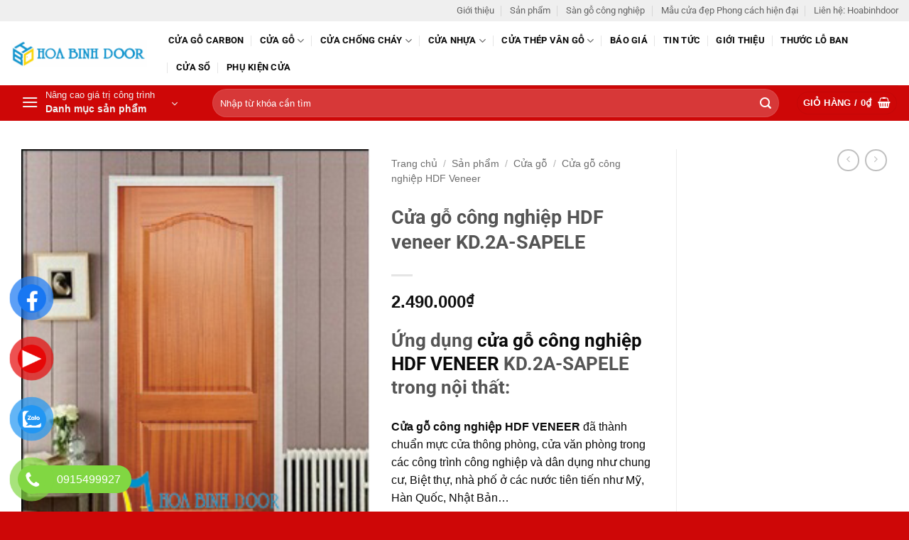

--- FILE ---
content_type: text/html; charset=UTF-8
request_url: https://cuanhuatoilet.com/san-pham/cua-go-cong-nghiep-hdf-veneer-kd-2a-sapele/
body_size: 33353
content:
<!DOCTYPE html>
<html lang="vi" class="loading-site no-js">
<head><meta charset="UTF-8" /><script>if(navigator.userAgent.match(/MSIE|Internet Explorer/i)||navigator.userAgent.match(/Trident\/7\..*?rv:11/i)){var href=document.location.href;if(!href.match(/[?&]nowprocket/)){if(href.indexOf("?")==-1){if(href.indexOf("#")==-1){document.location.href=href+"?nowprocket=1"}else{document.location.href=href.replace("#","?nowprocket=1#")}}else{if(href.indexOf("#")==-1){document.location.href=href+"&nowprocket=1"}else{document.location.href=href.replace("#","&nowprocket=1#")}}}}</script><script>(()=>{class RocketLazyLoadScripts{constructor(){this.v="2.0.4",this.userEvents=["keydown","keyup","mousedown","mouseup","mousemove","mouseover","mouseout","touchmove","touchstart","touchend","touchcancel","wheel","click","dblclick","input"],this.attributeEvents=["onblur","onclick","oncontextmenu","ondblclick","onfocus","onmousedown","onmouseenter","onmouseleave","onmousemove","onmouseout","onmouseover","onmouseup","onmousewheel","onscroll","onsubmit"]}async t(){this.i(),this.o(),/iP(ad|hone)/.test(navigator.userAgent)&&this.h(),this.u(),this.l(this),this.m(),this.k(this),this.p(this),this._(),await Promise.all([this.R(),this.L()]),this.lastBreath=Date.now(),this.S(this),this.P(),this.D(),this.O(),this.M(),await this.C(this.delayedScripts.normal),await this.C(this.delayedScripts.defer),await this.C(this.delayedScripts.async),await this.T(),await this.F(),await this.j(),await this.A(),window.dispatchEvent(new Event("rocket-allScriptsLoaded")),this.everythingLoaded=!0,this.lastTouchEnd&&await new Promise(t=>setTimeout(t,500-Date.now()+this.lastTouchEnd)),this.I(),this.H(),this.U(),this.W()}i(){this.CSPIssue=sessionStorage.getItem("rocketCSPIssue"),document.addEventListener("securitypolicyviolation",t=>{this.CSPIssue||"script-src-elem"!==t.violatedDirective||"data"!==t.blockedURI||(this.CSPIssue=!0,sessionStorage.setItem("rocketCSPIssue",!0))},{isRocket:!0})}o(){window.addEventListener("pageshow",t=>{this.persisted=t.persisted,this.realWindowLoadedFired=!0},{isRocket:!0}),window.addEventListener("pagehide",()=>{this.onFirstUserAction=null},{isRocket:!0})}h(){let t;function e(e){t=e}window.addEventListener("touchstart",e,{isRocket:!0}),window.addEventListener("touchend",function i(o){o.changedTouches[0]&&t.changedTouches[0]&&Math.abs(o.changedTouches[0].pageX-t.changedTouches[0].pageX)<10&&Math.abs(o.changedTouches[0].pageY-t.changedTouches[0].pageY)<10&&o.timeStamp-t.timeStamp<200&&(window.removeEventListener("touchstart",e,{isRocket:!0}),window.removeEventListener("touchend",i,{isRocket:!0}),"INPUT"===o.target.tagName&&"text"===o.target.type||(o.target.dispatchEvent(new TouchEvent("touchend",{target:o.target,bubbles:!0})),o.target.dispatchEvent(new MouseEvent("mouseover",{target:o.target,bubbles:!0})),o.target.dispatchEvent(new PointerEvent("click",{target:o.target,bubbles:!0,cancelable:!0,detail:1,clientX:o.changedTouches[0].clientX,clientY:o.changedTouches[0].clientY})),event.preventDefault()))},{isRocket:!0})}q(t){this.userActionTriggered||("mousemove"!==t.type||this.firstMousemoveIgnored?"keyup"===t.type||"mouseover"===t.type||"mouseout"===t.type||(this.userActionTriggered=!0,this.onFirstUserAction&&this.onFirstUserAction()):this.firstMousemoveIgnored=!0),"click"===t.type&&t.preventDefault(),t.stopPropagation(),t.stopImmediatePropagation(),"touchstart"===this.lastEvent&&"touchend"===t.type&&(this.lastTouchEnd=Date.now()),"click"===t.type&&(this.lastTouchEnd=0),this.lastEvent=t.type,t.composedPath&&t.composedPath()[0].getRootNode()instanceof ShadowRoot&&(t.rocketTarget=t.composedPath()[0]),this.savedUserEvents.push(t)}u(){this.savedUserEvents=[],this.userEventHandler=this.q.bind(this),this.userEvents.forEach(t=>window.addEventListener(t,this.userEventHandler,{passive:!1,isRocket:!0})),document.addEventListener("visibilitychange",this.userEventHandler,{isRocket:!0})}U(){this.userEvents.forEach(t=>window.removeEventListener(t,this.userEventHandler,{passive:!1,isRocket:!0})),document.removeEventListener("visibilitychange",this.userEventHandler,{isRocket:!0}),this.savedUserEvents.forEach(t=>{(t.rocketTarget||t.target).dispatchEvent(new window[t.constructor.name](t.type,t))})}m(){const t="return false",e=Array.from(this.attributeEvents,t=>"data-rocket-"+t),i="["+this.attributeEvents.join("],[")+"]",o="[data-rocket-"+this.attributeEvents.join("],[data-rocket-")+"]",s=(e,i,o)=>{o&&o!==t&&(e.setAttribute("data-rocket-"+i,o),e["rocket"+i]=new Function("event",o),e.setAttribute(i,t))};new MutationObserver(t=>{for(const n of t)"attributes"===n.type&&(n.attributeName.startsWith("data-rocket-")||this.everythingLoaded?n.attributeName.startsWith("data-rocket-")&&this.everythingLoaded&&this.N(n.target,n.attributeName.substring(12)):s(n.target,n.attributeName,n.target.getAttribute(n.attributeName))),"childList"===n.type&&n.addedNodes.forEach(t=>{if(t.nodeType===Node.ELEMENT_NODE)if(this.everythingLoaded)for(const i of[t,...t.querySelectorAll(o)])for(const t of i.getAttributeNames())e.includes(t)&&this.N(i,t.substring(12));else for(const e of[t,...t.querySelectorAll(i)])for(const t of e.getAttributeNames())this.attributeEvents.includes(t)&&s(e,t,e.getAttribute(t))})}).observe(document,{subtree:!0,childList:!0,attributeFilter:[...this.attributeEvents,...e]})}I(){this.attributeEvents.forEach(t=>{document.querySelectorAll("[data-rocket-"+t+"]").forEach(e=>{this.N(e,t)})})}N(t,e){const i=t.getAttribute("data-rocket-"+e);i&&(t.setAttribute(e,i),t.removeAttribute("data-rocket-"+e))}k(t){Object.defineProperty(HTMLElement.prototype,"onclick",{get(){return this.rocketonclick||null},set(e){this.rocketonclick=e,this.setAttribute(t.everythingLoaded?"onclick":"data-rocket-onclick","this.rocketonclick(event)")}})}S(t){function e(e,i){let o=e[i];e[i]=null,Object.defineProperty(e,i,{get:()=>o,set(s){t.everythingLoaded?o=s:e["rocket"+i]=o=s}})}e(document,"onreadystatechange"),e(window,"onload"),e(window,"onpageshow");try{Object.defineProperty(document,"readyState",{get:()=>t.rocketReadyState,set(e){t.rocketReadyState=e},configurable:!0}),document.readyState="loading"}catch(t){console.log("WPRocket DJE readyState conflict, bypassing")}}l(t){this.originalAddEventListener=EventTarget.prototype.addEventListener,this.originalRemoveEventListener=EventTarget.prototype.removeEventListener,this.savedEventListeners=[],EventTarget.prototype.addEventListener=function(e,i,o){o&&o.isRocket||!t.B(e,this)&&!t.userEvents.includes(e)||t.B(e,this)&&!t.userActionTriggered||e.startsWith("rocket-")||t.everythingLoaded?t.originalAddEventListener.call(this,e,i,o):(t.savedEventListeners.push({target:this,remove:!1,type:e,func:i,options:o}),"mouseenter"!==e&&"mouseleave"!==e||t.originalAddEventListener.call(this,e,t.savedUserEvents.push,o))},EventTarget.prototype.removeEventListener=function(e,i,o){o&&o.isRocket||!t.B(e,this)&&!t.userEvents.includes(e)||t.B(e,this)&&!t.userActionTriggered||e.startsWith("rocket-")||t.everythingLoaded?t.originalRemoveEventListener.call(this,e,i,o):t.savedEventListeners.push({target:this,remove:!0,type:e,func:i,options:o})}}J(t,e){this.savedEventListeners=this.savedEventListeners.filter(i=>{let o=i.type,s=i.target||window;return e!==o||t!==s||(this.B(o,s)&&(i.type="rocket-"+o),this.$(i),!1)})}H(){EventTarget.prototype.addEventListener=this.originalAddEventListener,EventTarget.prototype.removeEventListener=this.originalRemoveEventListener,this.savedEventListeners.forEach(t=>this.$(t))}$(t){t.remove?this.originalRemoveEventListener.call(t.target,t.type,t.func,t.options):this.originalAddEventListener.call(t.target,t.type,t.func,t.options)}p(t){let e;function i(e){return t.everythingLoaded?e:e.split(" ").map(t=>"load"===t||t.startsWith("load.")?"rocket-jquery-load":t).join(" ")}function o(o){function s(e){const s=o.fn[e];o.fn[e]=o.fn.init.prototype[e]=function(){return this[0]===window&&t.userActionTriggered&&("string"==typeof arguments[0]||arguments[0]instanceof String?arguments[0]=i(arguments[0]):"object"==typeof arguments[0]&&Object.keys(arguments[0]).forEach(t=>{const e=arguments[0][t];delete arguments[0][t],arguments[0][i(t)]=e})),s.apply(this,arguments),this}}if(o&&o.fn&&!t.allJQueries.includes(o)){const e={DOMContentLoaded:[],"rocket-DOMContentLoaded":[]};for(const t in e)document.addEventListener(t,()=>{e[t].forEach(t=>t())},{isRocket:!0});o.fn.ready=o.fn.init.prototype.ready=function(i){function s(){parseInt(o.fn.jquery)>2?setTimeout(()=>i.bind(document)(o)):i.bind(document)(o)}return"function"==typeof i&&(t.realDomReadyFired?!t.userActionTriggered||t.fauxDomReadyFired?s():e["rocket-DOMContentLoaded"].push(s):e.DOMContentLoaded.push(s)),o([])},s("on"),s("one"),s("off"),t.allJQueries.push(o)}e=o}t.allJQueries=[],o(window.jQuery),Object.defineProperty(window,"jQuery",{get:()=>e,set(t){o(t)}})}P(){const t=new Map;document.write=document.writeln=function(e){const i=document.currentScript,o=document.createRange(),s=i.parentElement;let n=t.get(i);void 0===n&&(n=i.nextSibling,t.set(i,n));const c=document.createDocumentFragment();o.setStart(c,0),c.appendChild(o.createContextualFragment(e)),s.insertBefore(c,n)}}async R(){return new Promise(t=>{this.userActionTriggered?t():this.onFirstUserAction=t})}async L(){return new Promise(t=>{document.addEventListener("DOMContentLoaded",()=>{this.realDomReadyFired=!0,t()},{isRocket:!0})})}async j(){return this.realWindowLoadedFired?Promise.resolve():new Promise(t=>{window.addEventListener("load",t,{isRocket:!0})})}M(){this.pendingScripts=[];this.scriptsMutationObserver=new MutationObserver(t=>{for(const e of t)e.addedNodes.forEach(t=>{"SCRIPT"!==t.tagName||t.noModule||t.isWPRocket||this.pendingScripts.push({script:t,promise:new Promise(e=>{const i=()=>{const i=this.pendingScripts.findIndex(e=>e.script===t);i>=0&&this.pendingScripts.splice(i,1),e()};t.addEventListener("load",i,{isRocket:!0}),t.addEventListener("error",i,{isRocket:!0}),setTimeout(i,1e3)})})})}),this.scriptsMutationObserver.observe(document,{childList:!0,subtree:!0})}async F(){await this.X(),this.pendingScripts.length?(await this.pendingScripts[0].promise,await this.F()):this.scriptsMutationObserver.disconnect()}D(){this.delayedScripts={normal:[],async:[],defer:[]},document.querySelectorAll("script[type$=rocketlazyloadscript]").forEach(t=>{t.hasAttribute("data-rocket-src")?t.hasAttribute("async")&&!1!==t.async?this.delayedScripts.async.push(t):t.hasAttribute("defer")&&!1!==t.defer||"module"===t.getAttribute("data-rocket-type")?this.delayedScripts.defer.push(t):this.delayedScripts.normal.push(t):this.delayedScripts.normal.push(t)})}async _(){await this.L();let t=[];document.querySelectorAll("script[type$=rocketlazyloadscript][data-rocket-src]").forEach(e=>{let i=e.getAttribute("data-rocket-src");if(i&&!i.startsWith("data:")){i.startsWith("//")&&(i=location.protocol+i);try{const o=new URL(i).origin;o!==location.origin&&t.push({src:o,crossOrigin:e.crossOrigin||"module"===e.getAttribute("data-rocket-type")})}catch(t){}}}),t=[...new Map(t.map(t=>[JSON.stringify(t),t])).values()],this.Y(t,"preconnect")}async G(t){if(await this.K(),!0!==t.noModule||!("noModule"in HTMLScriptElement.prototype))return new Promise(e=>{let i;function o(){(i||t).setAttribute("data-rocket-status","executed"),e()}try{if(navigator.userAgent.includes("Firefox/")||""===navigator.vendor||this.CSPIssue)i=document.createElement("script"),[...t.attributes].forEach(t=>{let e=t.nodeName;"type"!==e&&("data-rocket-type"===e&&(e="type"),"data-rocket-src"===e&&(e="src"),i.setAttribute(e,t.nodeValue))}),t.text&&(i.text=t.text),t.nonce&&(i.nonce=t.nonce),i.hasAttribute("src")?(i.addEventListener("load",o,{isRocket:!0}),i.addEventListener("error",()=>{i.setAttribute("data-rocket-status","failed-network"),e()},{isRocket:!0}),setTimeout(()=>{i.isConnected||e()},1)):(i.text=t.text,o()),i.isWPRocket=!0,t.parentNode.replaceChild(i,t);else{const i=t.getAttribute("data-rocket-type"),s=t.getAttribute("data-rocket-src");i?(t.type=i,t.removeAttribute("data-rocket-type")):t.removeAttribute("type"),t.addEventListener("load",o,{isRocket:!0}),t.addEventListener("error",i=>{this.CSPIssue&&i.target.src.startsWith("data:")?(console.log("WPRocket: CSP fallback activated"),t.removeAttribute("src"),this.G(t).then(e)):(t.setAttribute("data-rocket-status","failed-network"),e())},{isRocket:!0}),s?(t.fetchPriority="high",t.removeAttribute("data-rocket-src"),t.src=s):t.src="data:text/javascript;base64,"+window.btoa(unescape(encodeURIComponent(t.text)))}}catch(i){t.setAttribute("data-rocket-status","failed-transform"),e()}});t.setAttribute("data-rocket-status","skipped")}async C(t){const e=t.shift();return e?(e.isConnected&&await this.G(e),this.C(t)):Promise.resolve()}O(){this.Y([...this.delayedScripts.normal,...this.delayedScripts.defer,...this.delayedScripts.async],"preload")}Y(t,e){this.trash=this.trash||[];let i=!0;var o=document.createDocumentFragment();t.forEach(t=>{const s=t.getAttribute&&t.getAttribute("data-rocket-src")||t.src;if(s&&!s.startsWith("data:")){const n=document.createElement("link");n.href=s,n.rel=e,"preconnect"!==e&&(n.as="script",n.fetchPriority=i?"high":"low"),t.getAttribute&&"module"===t.getAttribute("data-rocket-type")&&(n.crossOrigin=!0),t.crossOrigin&&(n.crossOrigin=t.crossOrigin),t.integrity&&(n.integrity=t.integrity),t.nonce&&(n.nonce=t.nonce),o.appendChild(n),this.trash.push(n),i=!1}}),document.head.appendChild(o)}W(){this.trash.forEach(t=>t.remove())}async T(){try{document.readyState="interactive"}catch(t){}this.fauxDomReadyFired=!0;try{await this.K(),this.J(document,"readystatechange"),document.dispatchEvent(new Event("rocket-readystatechange")),await this.K(),document.rocketonreadystatechange&&document.rocketonreadystatechange(),await this.K(),this.J(document,"DOMContentLoaded"),document.dispatchEvent(new Event("rocket-DOMContentLoaded")),await this.K(),this.J(window,"DOMContentLoaded"),window.dispatchEvent(new Event("rocket-DOMContentLoaded"))}catch(t){console.error(t)}}async A(){try{document.readyState="complete"}catch(t){}try{await this.K(),this.J(document,"readystatechange"),document.dispatchEvent(new Event("rocket-readystatechange")),await this.K(),document.rocketonreadystatechange&&document.rocketonreadystatechange(),await this.K(),this.J(window,"load"),window.dispatchEvent(new Event("rocket-load")),await this.K(),window.rocketonload&&window.rocketonload(),await this.K(),this.allJQueries.forEach(t=>t(window).trigger("rocket-jquery-load")),await this.K(),this.J(window,"pageshow");const t=new Event("rocket-pageshow");t.persisted=this.persisted,window.dispatchEvent(t),await this.K(),window.rocketonpageshow&&window.rocketonpageshow({persisted:this.persisted})}catch(t){console.error(t)}}async K(){Date.now()-this.lastBreath>45&&(await this.X(),this.lastBreath=Date.now())}async X(){return document.hidden?new Promise(t=>setTimeout(t)):new Promise(t=>requestAnimationFrame(t))}B(t,e){return e===document&&"readystatechange"===t||(e===document&&"DOMContentLoaded"===t||(e===window&&"DOMContentLoaded"===t||(e===window&&"load"===t||e===window&&"pageshow"===t)))}static run(){(new RocketLazyLoadScripts).t()}}RocketLazyLoadScripts.run()})();</script>
	
	<link rel="profile" href="http://gmpg.org/xfn/11" />
	<link rel="pingback" href="" />

	<script type="rocketlazyloadscript">(function(html){html.className = html.className.replace(/\bno-js\b/,'js')})(document.documentElement);</script>
<meta name='robots' content='index, follow, max-image-preview:large, max-snippet:-1, max-video-preview:-1' />
<meta name="viewport" content="width=device-width, initial-scale=1" />
	<!-- This site is optimized with the Yoast SEO Premium plugin v26.6 (Yoast SEO v26.6) - https://yoast.com/wordpress/plugins/seo/ -->
	<title>Cửa gỗ công nghiệp HDF veneer KD.2A-SAPELE</title>
	<link rel="canonical" href="https://cuanhuatoilet.com/san-pham/cua-go-cong-nghiep-hdf-veneer-kd-2a-sapele/" />
	<meta property="og:locale" content="vi_VN" />
	<meta property="og:type" content="article" />
	<meta property="og:title" content="Cửa gỗ công nghiệp HDF veneer KD.2A-SAPELE" />
	<meta property="og:description" content="Ứng dụng cửa gỗ công nghiệp HDF VENEER KD.2A-SAPELE trong nội thất: Cửa gỗ công nghiệp HDF VENEER đã thành chuẩn mực cửa thông phòng, cửa văn phòng trong các công trình công nghiệp và dân dụng như chung cư, Biệt thự, nhà phố ở các nước tiên tiến như Mỹ, Hàn Quốc, Nhật Bản…  Đặc biệt đã và đang dần phát triển mạnh ở Việt Nam, có các đơn vị cung cấp hàng chất lượng và uy tín hàng đầu tại Việt Nam như : Kingdoor, Hoabinhdoor …  &nbsp;  &nbsp;" />
	<meta property="og:url" content="https://cuanhuatoilet.com/san-pham/cua-go-cong-nghiep-hdf-veneer-kd-2a-sapele/" />
	<meta property="og:site_name" content="Cửa Nhựa Gỗ Hoabinhdoor" />
	<meta property="article:modified_time" content="2021-04-09T08:13:45+00:00" />
	<meta property="og:image" content="https://cuanhuatoilet.com/wp-content/uploads/2021/04/2A-Xoan-Dao.jpg" />
	<meta property="og:image:width" content="247" />
	<meta property="og:image:height" content="300" />
	<meta property="og:image:type" content="image/jpeg" />
	<meta name="twitter:card" content="summary_large_image" />
	<meta name="twitter:label1" content="Ước tính thời gian đọc" />
	<meta name="twitter:data1" content="6 phút" />
	<script type="application/ld+json" class="yoast-schema-graph">{"@context":"https://schema.org","@graph":[{"@type":"WebPage","@id":"https://cuanhuatoilet.com/san-pham/cua-go-cong-nghiep-hdf-veneer-kd-2a-sapele/","url":"https://cuanhuatoilet.com/san-pham/cua-go-cong-nghiep-hdf-veneer-kd-2a-sapele/","name":"Cửa gỗ công nghiệp HDF veneer KD.2A-SAPELE","isPartOf":{"@id":"https://cuanhuatoilet.com/#website"},"primaryImageOfPage":{"@id":"https://cuanhuatoilet.com/san-pham/cua-go-cong-nghiep-hdf-veneer-kd-2a-sapele/#primaryimage"},"image":{"@id":"https://cuanhuatoilet.com/san-pham/cua-go-cong-nghiep-hdf-veneer-kd-2a-sapele/#primaryimage"},"thumbnailUrl":"https://cuanhuatoilet.com/wp-content/uploads/2021/04/2A-Xoan-Dao.jpg","datePublished":"2021-04-09T08:13:18+00:00","dateModified":"2021-04-09T08:13:45+00:00","breadcrumb":{"@id":"https://cuanhuatoilet.com/san-pham/cua-go-cong-nghiep-hdf-veneer-kd-2a-sapele/#breadcrumb"},"inLanguage":"vi","potentialAction":[{"@type":"ReadAction","target":["https://cuanhuatoilet.com/san-pham/cua-go-cong-nghiep-hdf-veneer-kd-2a-sapele/"]}]},{"@type":"ImageObject","inLanguage":"vi","@id":"https://cuanhuatoilet.com/san-pham/cua-go-cong-nghiep-hdf-veneer-kd-2a-sapele/#primaryimage","url":"https://cuanhuatoilet.com/wp-content/uploads/2021/04/2A-Xoan-Dao.jpg","contentUrl":"https://cuanhuatoilet.com/wp-content/uploads/2021/04/2A-Xoan-Dao.jpg","width":247,"height":300},{"@type":"BreadcrumbList","@id":"https://cuanhuatoilet.com/san-pham/cua-go-cong-nghiep-hdf-veneer-kd-2a-sapele/#breadcrumb","itemListElement":[{"@type":"ListItem","position":1,"name":"Home","item":"https://cuanhuatoilet.com/"},{"@type":"ListItem","position":2,"name":"Sản phẩm","item":"https://cuanhuatoilet.com/san-pham/"},{"@type":"ListItem","position":3,"name":"Cửa gỗ công nghiệp HDF veneer KD.2A-SAPELE"}]},{"@type":"WebSite","@id":"https://cuanhuatoilet.com/#website","url":"https://cuanhuatoilet.com/","name":"Cửa Nhựa Gỗ Hoabinhdoor","description":"Hoabinhdoor","publisher":{"@id":"https://cuanhuatoilet.com/#organization"},"potentialAction":[{"@type":"SearchAction","target":{"@type":"EntryPoint","urlTemplate":"https://cuanhuatoilet.com/?s={search_term_string}"},"query-input":{"@type":"PropertyValueSpecification","valueRequired":true,"valueName":"search_term_string"}}],"inLanguage":"vi"},{"@type":"Organization","@id":"https://cuanhuatoilet.com/#organization","name":"Cửa Nhựa Toilet Kingdoor","url":"https://cuanhuatoilet.com/","logo":{"@type":"ImageObject","inLanguage":"vi","@id":"https://cuanhuatoilet.com/#/schema/logo/image/","url":"https://cuanhuatoilet.com/wp-content/uploads/2021/04/logo.png","contentUrl":"https://cuanhuatoilet.com/wp-content/uploads/2021/04/logo.png","width":167,"height":84,"caption":"Cửa Nhựa Toilet Kingdoor"},"image":{"@id":"https://cuanhuatoilet.com/#/schema/logo/image/"}}]}</script>
	<!-- / Yoast SEO Premium plugin. -->



<link rel='prefetch' href='https://cuanhuatoilet.com/wp-content/themes/flatsome/assets/js/flatsome.js?ver=e2eddd6c228105dac048' />
<link rel='prefetch' href='https://cuanhuatoilet.com/wp-content/themes/flatsome/assets/js/chunk.slider.js?ver=3.20.4' />
<link rel='prefetch' href='https://cuanhuatoilet.com/wp-content/themes/flatsome/assets/js/chunk.popups.js?ver=3.20.4' />
<link rel='prefetch' href='https://cuanhuatoilet.com/wp-content/themes/flatsome/assets/js/chunk.tooltips.js?ver=3.20.4' />
<link rel='prefetch' href='https://cuanhuatoilet.com/wp-content/themes/flatsome/assets/js/woocommerce.js?ver=1c9be63d628ff7c3ff4c' />
<style id='wp-img-auto-sizes-contain-inline-css' type='text/css'>
img:is([sizes=auto i],[sizes^="auto," i]){contain-intrinsic-size:3000px 1500px}
/*# sourceURL=wp-img-auto-sizes-contain-inline-css */
</style>
<link rel='stylesheet' id='kk-star-ratings-css' href='https://cuanhuatoilet.com/wp-content/plugins/kk-star-ratings/src/core/public/css/kk-star-ratings.min.css' type='text/css' media='all' />
<link rel='stylesheet' id='photoswipe-css' href='https://cuanhuatoilet.com/wp-content/plugins/woocommerce/assets/css/photoswipe/photoswipe.min.css' type='text/css' media='all' />
<link rel='stylesheet' id='photoswipe-default-skin-css' href='https://cuanhuatoilet.com/wp-content/plugins/woocommerce/assets/css/photoswipe/default-skin/default-skin.min.css' type='text/css' media='all' />
<style id='woocommerce-inline-inline-css' type='text/css'>
.woocommerce form .form-row .required { visibility: visible; }
/*# sourceURL=woocommerce-inline-inline-css */
</style>
<link data-minify="1" rel='stylesheet' id='pzf-style-css' href='https://cuanhuatoilet.com/wp-content/cache/min/1/wp-content/plugins/button-contact-vr/legacy/css/style.css?ver=1767742368' type='text/css' media='all' />
<link data-minify="1" rel='stylesheet' id='forget-about-shortcode-buttons-css' href='https://cuanhuatoilet.com/wp-content/cache/min/1/wp-content/plugins/forget-about-shortcode-buttons/public/css/button-styles.css?ver=1767742368' type='text/css' media='all' />
<link data-minify="1" rel='stylesheet' id='flatsome-main-css' href='https://cuanhuatoilet.com/wp-content/cache/min/1/wp-content/themes/flatsome/assets/css/flatsome.css?ver=1767742368' type='text/css' media='all' />
<style id='flatsome-main-inline-css' type='text/css'>
@font-face {
				font-family: "fl-icons";
				font-display: block;
				src: url(https://cuanhuatoilet.com/wp-content/themes/flatsome/assets/css/icons/fl-icons.eot?v=3.20.4);
				src:
					url(https://cuanhuatoilet.com/wp-content/themes/flatsome/assets/css/icons/fl-icons.eot#iefix?v=3.20.4) format("embedded-opentype"),
					url(https://cuanhuatoilet.com/wp-content/themes/flatsome/assets/css/icons/fl-icons.woff2?v=3.20.4) format("woff2"),
					url(https://cuanhuatoilet.com/wp-content/themes/flatsome/assets/css/icons/fl-icons.ttf?v=3.20.4) format("truetype"),
					url(https://cuanhuatoilet.com/wp-content/themes/flatsome/assets/css/icons/fl-icons.woff?v=3.20.4) format("woff"),
					url(https://cuanhuatoilet.com/wp-content/themes/flatsome/assets/css/icons/fl-icons.svg?v=3.20.4#fl-icons) format("svg");
			}
/*# sourceURL=flatsome-main-inline-css */
</style>
<link data-minify="1" rel='stylesheet' id='flatsome-shop-css' href='https://cuanhuatoilet.com/wp-content/cache/min/1/wp-content/themes/flatsome/assets/css/flatsome-shop.css?ver=1767742368' type='text/css' media='all' />
<script type="text/javascript" src="https://cuanhuatoilet.com/wp-includes/js/jquery/jquery.min.js" id="jquery-core-js"></script>
<script data-minify="1" type="text/javascript" src="https://cuanhuatoilet.com/wp-content/cache/min/1/wp-content/plugins/foxtool/link/index.js?ver=1767742368" id="index-ft-js"></script>
<script type="text/javascript" src="https://cuanhuatoilet.com/wp-content/plugins/woocommerce/assets/js/jquery-blockui/jquery.blockUI.min.js" id="wc-jquery-blockui-js" data-wp-strategy="defer"></script>
<script type="text/javascript" id="wc-add-to-cart-js-extra">
/* <![CDATA[ */
var wc_add_to_cart_params = {"ajax_url":"/wp-admin/admin-ajax.php","wc_ajax_url":"/?wc-ajax=%%endpoint%%","i18n_view_cart":"Xem gi\u1ecf h\u00e0ng","cart_url":"https://cuanhuatoilet.com/gio-hang/","is_cart":"","cart_redirect_after_add":"no"};
//# sourceURL=wc-add-to-cart-js-extra
/* ]]> */
</script>
<script type="text/javascript" src="https://cuanhuatoilet.com/wp-content/plugins/woocommerce/assets/js/frontend/add-to-cart.min.js" id="wc-add-to-cart-js" defer="defer" data-wp-strategy="defer"></script>
<script type="text/javascript" src="https://cuanhuatoilet.com/wp-content/plugins/woocommerce/assets/js/photoswipe/photoswipe.min.js" id="wc-photoswipe-js" defer="defer" data-wp-strategy="defer"></script>
<script type="text/javascript" src="https://cuanhuatoilet.com/wp-content/plugins/woocommerce/assets/js/photoswipe/photoswipe-ui-default.min.js" id="wc-photoswipe-ui-default-js" defer="defer" data-wp-strategy="defer"></script>
<script type="text/javascript" id="wc-single-product-js-extra">
/* <![CDATA[ */
var wc_single_product_params = {"i18n_required_rating_text":"Vui l\u00f2ng ch\u1ecdn m\u1ed9t m\u1ee9c \u0111\u00e1nh gi\u00e1","i18n_rating_options":["1 tr\u00ean 5 sao","2 tr\u00ean 5 sao","3 tr\u00ean 5 sao","4 tr\u00ean 5 sao","5 tr\u00ean 5 sao"],"i18n_product_gallery_trigger_text":"Xem th\u01b0 vi\u1ec7n \u1ea3nh to\u00e0n m\u00e0n h\u00ecnh","review_rating_required":"yes","flexslider":{"rtl":false,"animation":"slide","smoothHeight":true,"directionNav":false,"controlNav":"thumbnails","slideshow":false,"animationSpeed":500,"animationLoop":false,"allowOneSlide":false},"zoom_enabled":"","zoom_options":[],"photoswipe_enabled":"1","photoswipe_options":{"shareEl":false,"closeOnScroll":false,"history":false,"hideAnimationDuration":0,"showAnimationDuration":0},"flexslider_enabled":""};
//# sourceURL=wc-single-product-js-extra
/* ]]> */
</script>
<script type="text/javascript" src="https://cuanhuatoilet.com/wp-content/plugins/woocommerce/assets/js/frontend/single-product.min.js" id="wc-single-product-js" defer="defer" data-wp-strategy="defer"></script>
<script type="text/javascript" src="https://cuanhuatoilet.com/wp-content/plugins/woocommerce/assets/js/js-cookie/js.cookie.min.js" id="wc-js-cookie-js" data-wp-strategy="defer"></script>
<style>.woocommerce-product-gallery{ opacity: 1 !important; }</style><meta name="google-site-verification" content="C4ElNVrktZKVxo89KSs9I2RL4xgeaVtTTgKX8vgmkGo" />
<!-- Google tag (gtag.js) -->
<script async src="https://www.googletagmanager.com/gtag/js?id=G-E8532YFYSN"></script>
<script>
  window.dataLayer = window.dataLayer || [];
  function gtag(){dataLayer.push(arguments);}
  gtag('js', new Date());

  gtag('config', 'G-E8532YFYSN');
</script>	<noscript><style>.woocommerce-product-gallery{ opacity: 1 !important; }</style></noscript>
	<link rel="icon" href="https://cuanhuatoilet.com/wp-content/uploads/2024/08/cropped-LOGO-HOABINHDOOR-2-32x32.png" sizes="32x32" />
<link rel="icon" href="https://cuanhuatoilet.com/wp-content/uploads/2024/08/cropped-LOGO-HOABINHDOOR-2-192x192.png" sizes="192x192" />
<link rel="apple-touch-icon" href="https://cuanhuatoilet.com/wp-content/uploads/2024/08/cropped-LOGO-HOABINHDOOR-2-180x180.png" />
<meta name="msapplication-TileImage" content="https://cuanhuatoilet.com/wp-content/uploads/2024/08/cropped-LOGO-HOABINHDOOR-2-270x270.png" />
<style id="custom-css" type="text/css">:root {--primary-color: #ce0707;--fs-color-primary: #ce0707;--fs-color-secondary: #ff8f2b;--fs-color-success: #627D47;--fs-color-alert: #b20000;--fs-color-base: #0a0a0a;--fs-experimental-link-color: #0a0a0a;--fs-experimental-link-color-hover: #ce0707;}.tooltipster-base {--tooltip-color: #fff;--tooltip-bg-color: #000;}.off-canvas-right .mfp-content, .off-canvas-left .mfp-content {--drawer-width: 300px;}.off-canvas .mfp-content.off-canvas-cart {--drawer-width: 360px;}.container-width, .full-width .ubermenu-nav, .container, .row{max-width: 1250px}.row.row-collapse{max-width: 1220px}.row.row-small{max-width: 1242.5px}.row.row-large{max-width: 1280px}.header-main{height: 90px}#logo img{max-height: 90px}#logo{width:192px;}#logo img{padding:5px 0;}.header-bottom{min-height: 50px}.header-top{min-height: 30px}.transparent .header-main{height: 90px}.transparent #logo img{max-height: 90px}.has-transparent + .page-title:first-of-type,.has-transparent + #main > .page-title,.has-transparent + #main > div > .page-title,.has-transparent + #main .page-header-wrapper:first-of-type .page-title{padding-top: 170px;}.header.show-on-scroll,.stuck .header-main{height:70px!important}.stuck #logo img{max-height: 70px!important}.search-form{ width: 80%;}.header-bottom {background-color: #ce0707}.header-main .nav > li > a{line-height: 16px }.stuck .header-main .nav > li > a{line-height: 50px }.header-bottom-nav > li > a{line-height: 16px }@media (max-width: 549px) {.header-main{height: 70px}#logo img{max-height: 70px}}.nav-dropdown{font-size:100%}.header-top{background-color:#efefef!important;}body{font-size: 100%;}@media screen and (max-width: 549px){body{font-size: 100%;}}body{font-family: Roboto, sans-serif;}body {font-weight: 400;font-style: normal;}.nav > li > a {font-family: Roboto, sans-serif;}.mobile-sidebar-levels-2 .nav > li > ul > li > a {font-family: Roboto, sans-serif;}.nav > li > a,.mobile-sidebar-levels-2 .nav > li > ul > li > a {font-weight: 700;font-style: normal;}h1,h2,h3,h4,h5,h6,.heading-font, .off-canvas-center .nav-sidebar.nav-vertical > li > a{font-family: Roboto, sans-serif;}h1,h2,h3,h4,h5,h6,.heading-font,.banner h1,.banner h2 {font-weight: 700;font-style: normal;}.alt-font{font-family: Roboto, sans-serif;}.alt-font {font-weight: 400!important;font-style: normal!important;}.breadcrumbs{text-transform: none;}.header:not(.transparent) .header-nav-main.nav > li > a {color: #0a0a0a;}.header:not(.transparent) .header-bottom-nav.nav > li > a{color: #ffffff;}.shop-page-title.featured-title .title-bg{ background-image: url(https://cuanhuatoilet.com/wp-content/uploads/2021/04/2A-Xoan-Dao.jpg)!important;}@media screen and (min-width: 550px){.products .box-vertical .box-image{min-width: 247px!important;width: 247px!important;}}.absolute-footer, html{background-color: #ce0707}.header-vertical-menu__opener{background-color: #ce0707}.header-vertical-menu__fly-out{background-color: #ce0707}.nav-vertical-fly-out > li + li {border-top-width: 1px; border-top-style: solid;}/* Custom CSS */.section-title-normal {margin-bottom: 20px;border-bottom: 0;border-radius: 5px;}.section-title-normal b {display: none;}.section-title b {background-color: white;}.section-title-normal span {margin-right: 15px;background: #ce0707;padding-bottom: 0;border-bottom: 0;margin-bottom: 0;margin-top: -1px;font-size: 17px;color: white!important;padding: 13px;font-weight: normal;}.section-title span {text-transform: uppercase;}.hdevvn-show-cats {background: none !important;}.hdevvn-show-cats {padding-left: 0 !important;padding-right: 0 !important;}span.hdevvn-show-cats li {display: block;width: auto;float: left;margin: 0 8px;}span.hdevvn-show-cats li a {font-size: 13px;color: black;text-transform: none;font-weight: 400;margin-right: 0!important;padding-left: 0px;}.section-title a {font-size: 13px;margin-left: auto;color: #ce0707;margin-right: 10px;font-weight: normal;}.section-title-normal {border-top: 3px solid #ce0707;background: #f2f2f2;}.section-title-bold {border-bottom: 2px solid #e55d12;}.section-title-bold span {margin-bottom: -2px;border: none;padding: 6px 10px 6px 0;font-size: 17px;border-bottom: 2px solid #ce0707;color: #37ab35;}.footer_hotline {width: 100%;margin-top: 20px;display: flex;align-items: center;justify-content: center;}.footer_hotline > p:first-child {margin-left: 0px;}.footer_hotline p {border-radius: 3px;background-color: #02873e;color: #ffffff;width: 40%;height: 45px;line-height: 45px;text-align: center;font-size: 14px;font-family: Roboto;margin: 0px 3.5px;}.footer_hotline p a {font-size: 18px;color: #ffffff;font-weight: bold;}.footer_hotline p a:hover {color: rgb(255 0 0);}p.name.product-title a {overflow: hidden;text-overflow: ellipsis;display: -webkit-box;-webkit-box-orient: vertical;-webkit-line-clamp: 2;height: 60px;}.header-main .searchform .button.icon {width: 60px;height: 40px;}.header-search-form-wrapper input {height: 40px;font-size: 13px;box-shadow: none;}b, strong {font-weight: normal;}table, th, td { border: 1px solid #868585;}table { border-collapse: collapse;}table tr:nth-child(odd) { background-color: #eee;}table tr:nth-child(even) { background-color: white;}table tr:nth-child(1) { background-color: skyblue;}/* Áp dụng các định dạng cho văn bản paste article, section, div { max-width: 100% !important; overflow: hidden !important; word-wrap: break-word !important;}*/p, h1, h2, h3, h4, h5, h6 { margin: 1em 0 !important;}/* Áp dụng kiểu in đậm cho các phần tử */strong, b { font-weight: bold !important;}/* Áp dụng kiểu nghiêng cho các phần tử */em, i { font-style: italic !important;}/* Áp dụng font chữ từ clipboard */body { font-family: inherit !important;}/* Custom CSS Mobile */@media (max-width: 549px){.hdevvn-show-cats {display: none;}}.label-new.menu-item > a:after{content:"Mới";}.label-hot.menu-item > a:after{content:"Nổi bật";}.label-sale.menu-item > a:after{content:"Giảm giá";}.label-popular.menu-item > a:after{content:"Phổ biến";}</style><style id="kirki-inline-styles">/* cyrillic-ext */
@font-face {
  font-family: 'Roboto';
  font-style: normal;
  font-weight: 400;
  font-stretch: 100%;
  font-display: swap;
  src: url(https://cuanhuatoilet.com/wp-content/fonts/roboto/KFO7CnqEu92Fr1ME7kSn66aGLdTylUAMa3GUBGEe.woff2) format('woff2');
  unicode-range: U+0460-052F, U+1C80-1C8A, U+20B4, U+2DE0-2DFF, U+A640-A69F, U+FE2E-FE2F;
}
/* cyrillic */
@font-face {
  font-family: 'Roboto';
  font-style: normal;
  font-weight: 400;
  font-stretch: 100%;
  font-display: swap;
  src: url(https://cuanhuatoilet.com/wp-content/fonts/roboto/KFO7CnqEu92Fr1ME7kSn66aGLdTylUAMa3iUBGEe.woff2) format('woff2');
  unicode-range: U+0301, U+0400-045F, U+0490-0491, U+04B0-04B1, U+2116;
}
/* greek-ext */
@font-face {
  font-family: 'Roboto';
  font-style: normal;
  font-weight: 400;
  font-stretch: 100%;
  font-display: swap;
  src: url(https://cuanhuatoilet.com/wp-content/fonts/roboto/KFO7CnqEu92Fr1ME7kSn66aGLdTylUAMa3CUBGEe.woff2) format('woff2');
  unicode-range: U+1F00-1FFF;
}
/* greek */
@font-face {
  font-family: 'Roboto';
  font-style: normal;
  font-weight: 400;
  font-stretch: 100%;
  font-display: swap;
  src: url(https://cuanhuatoilet.com/wp-content/fonts/roboto/KFO7CnqEu92Fr1ME7kSn66aGLdTylUAMa3-UBGEe.woff2) format('woff2');
  unicode-range: U+0370-0377, U+037A-037F, U+0384-038A, U+038C, U+038E-03A1, U+03A3-03FF;
}
/* math */
@font-face {
  font-family: 'Roboto';
  font-style: normal;
  font-weight: 400;
  font-stretch: 100%;
  font-display: swap;
  src: url(https://cuanhuatoilet.com/wp-content/fonts/roboto/KFO7CnqEu92Fr1ME7kSn66aGLdTylUAMawCUBGEe.woff2) format('woff2');
  unicode-range: U+0302-0303, U+0305, U+0307-0308, U+0310, U+0312, U+0315, U+031A, U+0326-0327, U+032C, U+032F-0330, U+0332-0333, U+0338, U+033A, U+0346, U+034D, U+0391-03A1, U+03A3-03A9, U+03B1-03C9, U+03D1, U+03D5-03D6, U+03F0-03F1, U+03F4-03F5, U+2016-2017, U+2034-2038, U+203C, U+2040, U+2043, U+2047, U+2050, U+2057, U+205F, U+2070-2071, U+2074-208E, U+2090-209C, U+20D0-20DC, U+20E1, U+20E5-20EF, U+2100-2112, U+2114-2115, U+2117-2121, U+2123-214F, U+2190, U+2192, U+2194-21AE, U+21B0-21E5, U+21F1-21F2, U+21F4-2211, U+2213-2214, U+2216-22FF, U+2308-230B, U+2310, U+2319, U+231C-2321, U+2336-237A, U+237C, U+2395, U+239B-23B7, U+23D0, U+23DC-23E1, U+2474-2475, U+25AF, U+25B3, U+25B7, U+25BD, U+25C1, U+25CA, U+25CC, U+25FB, U+266D-266F, U+27C0-27FF, U+2900-2AFF, U+2B0E-2B11, U+2B30-2B4C, U+2BFE, U+3030, U+FF5B, U+FF5D, U+1D400-1D7FF, U+1EE00-1EEFF;
}
/* symbols */
@font-face {
  font-family: 'Roboto';
  font-style: normal;
  font-weight: 400;
  font-stretch: 100%;
  font-display: swap;
  src: url(https://cuanhuatoilet.com/wp-content/fonts/roboto/KFO7CnqEu92Fr1ME7kSn66aGLdTylUAMaxKUBGEe.woff2) format('woff2');
  unicode-range: U+0001-000C, U+000E-001F, U+007F-009F, U+20DD-20E0, U+20E2-20E4, U+2150-218F, U+2190, U+2192, U+2194-2199, U+21AF, U+21E6-21F0, U+21F3, U+2218-2219, U+2299, U+22C4-22C6, U+2300-243F, U+2440-244A, U+2460-24FF, U+25A0-27BF, U+2800-28FF, U+2921-2922, U+2981, U+29BF, U+29EB, U+2B00-2BFF, U+4DC0-4DFF, U+FFF9-FFFB, U+10140-1018E, U+10190-1019C, U+101A0, U+101D0-101FD, U+102E0-102FB, U+10E60-10E7E, U+1D2C0-1D2D3, U+1D2E0-1D37F, U+1F000-1F0FF, U+1F100-1F1AD, U+1F1E6-1F1FF, U+1F30D-1F30F, U+1F315, U+1F31C, U+1F31E, U+1F320-1F32C, U+1F336, U+1F378, U+1F37D, U+1F382, U+1F393-1F39F, U+1F3A7-1F3A8, U+1F3AC-1F3AF, U+1F3C2, U+1F3C4-1F3C6, U+1F3CA-1F3CE, U+1F3D4-1F3E0, U+1F3ED, U+1F3F1-1F3F3, U+1F3F5-1F3F7, U+1F408, U+1F415, U+1F41F, U+1F426, U+1F43F, U+1F441-1F442, U+1F444, U+1F446-1F449, U+1F44C-1F44E, U+1F453, U+1F46A, U+1F47D, U+1F4A3, U+1F4B0, U+1F4B3, U+1F4B9, U+1F4BB, U+1F4BF, U+1F4C8-1F4CB, U+1F4D6, U+1F4DA, U+1F4DF, U+1F4E3-1F4E6, U+1F4EA-1F4ED, U+1F4F7, U+1F4F9-1F4FB, U+1F4FD-1F4FE, U+1F503, U+1F507-1F50B, U+1F50D, U+1F512-1F513, U+1F53E-1F54A, U+1F54F-1F5FA, U+1F610, U+1F650-1F67F, U+1F687, U+1F68D, U+1F691, U+1F694, U+1F698, U+1F6AD, U+1F6B2, U+1F6B9-1F6BA, U+1F6BC, U+1F6C6-1F6CF, U+1F6D3-1F6D7, U+1F6E0-1F6EA, U+1F6F0-1F6F3, U+1F6F7-1F6FC, U+1F700-1F7FF, U+1F800-1F80B, U+1F810-1F847, U+1F850-1F859, U+1F860-1F887, U+1F890-1F8AD, U+1F8B0-1F8BB, U+1F8C0-1F8C1, U+1F900-1F90B, U+1F93B, U+1F946, U+1F984, U+1F996, U+1F9E9, U+1FA00-1FA6F, U+1FA70-1FA7C, U+1FA80-1FA89, U+1FA8F-1FAC6, U+1FACE-1FADC, U+1FADF-1FAE9, U+1FAF0-1FAF8, U+1FB00-1FBFF;
}
/* vietnamese */
@font-face {
  font-family: 'Roboto';
  font-style: normal;
  font-weight: 400;
  font-stretch: 100%;
  font-display: swap;
  src: url(https://cuanhuatoilet.com/wp-content/fonts/roboto/KFO7CnqEu92Fr1ME7kSn66aGLdTylUAMa3OUBGEe.woff2) format('woff2');
  unicode-range: U+0102-0103, U+0110-0111, U+0128-0129, U+0168-0169, U+01A0-01A1, U+01AF-01B0, U+0300-0301, U+0303-0304, U+0308-0309, U+0323, U+0329, U+1EA0-1EF9, U+20AB;
}
/* latin-ext */
@font-face {
  font-family: 'Roboto';
  font-style: normal;
  font-weight: 400;
  font-stretch: 100%;
  font-display: swap;
  src: url(https://cuanhuatoilet.com/wp-content/fonts/roboto/KFO7CnqEu92Fr1ME7kSn66aGLdTylUAMa3KUBGEe.woff2) format('woff2');
  unicode-range: U+0100-02BA, U+02BD-02C5, U+02C7-02CC, U+02CE-02D7, U+02DD-02FF, U+0304, U+0308, U+0329, U+1D00-1DBF, U+1E00-1E9F, U+1EF2-1EFF, U+2020, U+20A0-20AB, U+20AD-20C0, U+2113, U+2C60-2C7F, U+A720-A7FF;
}
/* latin */
@font-face {
  font-family: 'Roboto';
  font-style: normal;
  font-weight: 400;
  font-stretch: 100%;
  font-display: swap;
  src: url(https://cuanhuatoilet.com/wp-content/fonts/roboto/KFO7CnqEu92Fr1ME7kSn66aGLdTylUAMa3yUBA.woff2) format('woff2');
  unicode-range: U+0000-00FF, U+0131, U+0152-0153, U+02BB-02BC, U+02C6, U+02DA, U+02DC, U+0304, U+0308, U+0329, U+2000-206F, U+20AC, U+2122, U+2191, U+2193, U+2212, U+2215, U+FEFF, U+FFFD;
}
/* cyrillic-ext */
@font-face {
  font-family: 'Roboto';
  font-style: normal;
  font-weight: 700;
  font-stretch: 100%;
  font-display: swap;
  src: url(https://cuanhuatoilet.com/wp-content/fonts/roboto/KFO7CnqEu92Fr1ME7kSn66aGLdTylUAMa3GUBGEe.woff2) format('woff2');
  unicode-range: U+0460-052F, U+1C80-1C8A, U+20B4, U+2DE0-2DFF, U+A640-A69F, U+FE2E-FE2F;
}
/* cyrillic */
@font-face {
  font-family: 'Roboto';
  font-style: normal;
  font-weight: 700;
  font-stretch: 100%;
  font-display: swap;
  src: url(https://cuanhuatoilet.com/wp-content/fonts/roboto/KFO7CnqEu92Fr1ME7kSn66aGLdTylUAMa3iUBGEe.woff2) format('woff2');
  unicode-range: U+0301, U+0400-045F, U+0490-0491, U+04B0-04B1, U+2116;
}
/* greek-ext */
@font-face {
  font-family: 'Roboto';
  font-style: normal;
  font-weight: 700;
  font-stretch: 100%;
  font-display: swap;
  src: url(https://cuanhuatoilet.com/wp-content/fonts/roboto/KFO7CnqEu92Fr1ME7kSn66aGLdTylUAMa3CUBGEe.woff2) format('woff2');
  unicode-range: U+1F00-1FFF;
}
/* greek */
@font-face {
  font-family: 'Roboto';
  font-style: normal;
  font-weight: 700;
  font-stretch: 100%;
  font-display: swap;
  src: url(https://cuanhuatoilet.com/wp-content/fonts/roboto/KFO7CnqEu92Fr1ME7kSn66aGLdTylUAMa3-UBGEe.woff2) format('woff2');
  unicode-range: U+0370-0377, U+037A-037F, U+0384-038A, U+038C, U+038E-03A1, U+03A3-03FF;
}
/* math */
@font-face {
  font-family: 'Roboto';
  font-style: normal;
  font-weight: 700;
  font-stretch: 100%;
  font-display: swap;
  src: url(https://cuanhuatoilet.com/wp-content/fonts/roboto/KFO7CnqEu92Fr1ME7kSn66aGLdTylUAMawCUBGEe.woff2) format('woff2');
  unicode-range: U+0302-0303, U+0305, U+0307-0308, U+0310, U+0312, U+0315, U+031A, U+0326-0327, U+032C, U+032F-0330, U+0332-0333, U+0338, U+033A, U+0346, U+034D, U+0391-03A1, U+03A3-03A9, U+03B1-03C9, U+03D1, U+03D5-03D6, U+03F0-03F1, U+03F4-03F5, U+2016-2017, U+2034-2038, U+203C, U+2040, U+2043, U+2047, U+2050, U+2057, U+205F, U+2070-2071, U+2074-208E, U+2090-209C, U+20D0-20DC, U+20E1, U+20E5-20EF, U+2100-2112, U+2114-2115, U+2117-2121, U+2123-214F, U+2190, U+2192, U+2194-21AE, U+21B0-21E5, U+21F1-21F2, U+21F4-2211, U+2213-2214, U+2216-22FF, U+2308-230B, U+2310, U+2319, U+231C-2321, U+2336-237A, U+237C, U+2395, U+239B-23B7, U+23D0, U+23DC-23E1, U+2474-2475, U+25AF, U+25B3, U+25B7, U+25BD, U+25C1, U+25CA, U+25CC, U+25FB, U+266D-266F, U+27C0-27FF, U+2900-2AFF, U+2B0E-2B11, U+2B30-2B4C, U+2BFE, U+3030, U+FF5B, U+FF5D, U+1D400-1D7FF, U+1EE00-1EEFF;
}
/* symbols */
@font-face {
  font-family: 'Roboto';
  font-style: normal;
  font-weight: 700;
  font-stretch: 100%;
  font-display: swap;
  src: url(https://cuanhuatoilet.com/wp-content/fonts/roboto/KFO7CnqEu92Fr1ME7kSn66aGLdTylUAMaxKUBGEe.woff2) format('woff2');
  unicode-range: U+0001-000C, U+000E-001F, U+007F-009F, U+20DD-20E0, U+20E2-20E4, U+2150-218F, U+2190, U+2192, U+2194-2199, U+21AF, U+21E6-21F0, U+21F3, U+2218-2219, U+2299, U+22C4-22C6, U+2300-243F, U+2440-244A, U+2460-24FF, U+25A0-27BF, U+2800-28FF, U+2921-2922, U+2981, U+29BF, U+29EB, U+2B00-2BFF, U+4DC0-4DFF, U+FFF9-FFFB, U+10140-1018E, U+10190-1019C, U+101A0, U+101D0-101FD, U+102E0-102FB, U+10E60-10E7E, U+1D2C0-1D2D3, U+1D2E0-1D37F, U+1F000-1F0FF, U+1F100-1F1AD, U+1F1E6-1F1FF, U+1F30D-1F30F, U+1F315, U+1F31C, U+1F31E, U+1F320-1F32C, U+1F336, U+1F378, U+1F37D, U+1F382, U+1F393-1F39F, U+1F3A7-1F3A8, U+1F3AC-1F3AF, U+1F3C2, U+1F3C4-1F3C6, U+1F3CA-1F3CE, U+1F3D4-1F3E0, U+1F3ED, U+1F3F1-1F3F3, U+1F3F5-1F3F7, U+1F408, U+1F415, U+1F41F, U+1F426, U+1F43F, U+1F441-1F442, U+1F444, U+1F446-1F449, U+1F44C-1F44E, U+1F453, U+1F46A, U+1F47D, U+1F4A3, U+1F4B0, U+1F4B3, U+1F4B9, U+1F4BB, U+1F4BF, U+1F4C8-1F4CB, U+1F4D6, U+1F4DA, U+1F4DF, U+1F4E3-1F4E6, U+1F4EA-1F4ED, U+1F4F7, U+1F4F9-1F4FB, U+1F4FD-1F4FE, U+1F503, U+1F507-1F50B, U+1F50D, U+1F512-1F513, U+1F53E-1F54A, U+1F54F-1F5FA, U+1F610, U+1F650-1F67F, U+1F687, U+1F68D, U+1F691, U+1F694, U+1F698, U+1F6AD, U+1F6B2, U+1F6B9-1F6BA, U+1F6BC, U+1F6C6-1F6CF, U+1F6D3-1F6D7, U+1F6E0-1F6EA, U+1F6F0-1F6F3, U+1F6F7-1F6FC, U+1F700-1F7FF, U+1F800-1F80B, U+1F810-1F847, U+1F850-1F859, U+1F860-1F887, U+1F890-1F8AD, U+1F8B0-1F8BB, U+1F8C0-1F8C1, U+1F900-1F90B, U+1F93B, U+1F946, U+1F984, U+1F996, U+1F9E9, U+1FA00-1FA6F, U+1FA70-1FA7C, U+1FA80-1FA89, U+1FA8F-1FAC6, U+1FACE-1FADC, U+1FADF-1FAE9, U+1FAF0-1FAF8, U+1FB00-1FBFF;
}
/* vietnamese */
@font-face {
  font-family: 'Roboto';
  font-style: normal;
  font-weight: 700;
  font-stretch: 100%;
  font-display: swap;
  src: url(https://cuanhuatoilet.com/wp-content/fonts/roboto/KFO7CnqEu92Fr1ME7kSn66aGLdTylUAMa3OUBGEe.woff2) format('woff2');
  unicode-range: U+0102-0103, U+0110-0111, U+0128-0129, U+0168-0169, U+01A0-01A1, U+01AF-01B0, U+0300-0301, U+0303-0304, U+0308-0309, U+0323, U+0329, U+1EA0-1EF9, U+20AB;
}
/* latin-ext */
@font-face {
  font-family: 'Roboto';
  font-style: normal;
  font-weight: 700;
  font-stretch: 100%;
  font-display: swap;
  src: url(https://cuanhuatoilet.com/wp-content/fonts/roboto/KFO7CnqEu92Fr1ME7kSn66aGLdTylUAMa3KUBGEe.woff2) format('woff2');
  unicode-range: U+0100-02BA, U+02BD-02C5, U+02C7-02CC, U+02CE-02D7, U+02DD-02FF, U+0304, U+0308, U+0329, U+1D00-1DBF, U+1E00-1E9F, U+1EF2-1EFF, U+2020, U+20A0-20AB, U+20AD-20C0, U+2113, U+2C60-2C7F, U+A720-A7FF;
}
/* latin */
@font-face {
  font-family: 'Roboto';
  font-style: normal;
  font-weight: 700;
  font-stretch: 100%;
  font-display: swap;
  src: url(https://cuanhuatoilet.com/wp-content/fonts/roboto/KFO7CnqEu92Fr1ME7kSn66aGLdTylUAMa3yUBA.woff2) format('woff2');
  unicode-range: U+0000-00FF, U+0131, U+0152-0153, U+02BB-02BC, U+02C6, U+02DA, U+02DC, U+0304, U+0308, U+0329, U+2000-206F, U+20AC, U+2122, U+2191, U+2193, U+2212, U+2215, U+FEFF, U+FFFD;
}</style><link data-minify="1" rel='stylesheet' id='wc-blocks-style-css' href='https://cuanhuatoilet.com/wp-content/cache/min/1/wp-content/plugins/woocommerce/assets/client/blocks/wc-blocks.css?ver=1767742368' type='text/css' media='all' />
<style id='global-styles-inline-css' type='text/css'>
:root{--wp--preset--aspect-ratio--square: 1;--wp--preset--aspect-ratio--4-3: 4/3;--wp--preset--aspect-ratio--3-4: 3/4;--wp--preset--aspect-ratio--3-2: 3/2;--wp--preset--aspect-ratio--2-3: 2/3;--wp--preset--aspect-ratio--16-9: 16/9;--wp--preset--aspect-ratio--9-16: 9/16;--wp--preset--color--black: #000000;--wp--preset--color--cyan-bluish-gray: #abb8c3;--wp--preset--color--white: #ffffff;--wp--preset--color--pale-pink: #f78da7;--wp--preset--color--vivid-red: #cf2e2e;--wp--preset--color--luminous-vivid-orange: #ff6900;--wp--preset--color--luminous-vivid-amber: #fcb900;--wp--preset--color--light-green-cyan: #7bdcb5;--wp--preset--color--vivid-green-cyan: #00d084;--wp--preset--color--pale-cyan-blue: #8ed1fc;--wp--preset--color--vivid-cyan-blue: #0693e3;--wp--preset--color--vivid-purple: #9b51e0;--wp--preset--color--primary: #ce0707;--wp--preset--color--secondary: #ff8f2b;--wp--preset--color--success: #627D47;--wp--preset--color--alert: #b20000;--wp--preset--gradient--vivid-cyan-blue-to-vivid-purple: linear-gradient(135deg,rgb(6,147,227) 0%,rgb(155,81,224) 100%);--wp--preset--gradient--light-green-cyan-to-vivid-green-cyan: linear-gradient(135deg,rgb(122,220,180) 0%,rgb(0,208,130) 100%);--wp--preset--gradient--luminous-vivid-amber-to-luminous-vivid-orange: linear-gradient(135deg,rgb(252,185,0) 0%,rgb(255,105,0) 100%);--wp--preset--gradient--luminous-vivid-orange-to-vivid-red: linear-gradient(135deg,rgb(255,105,0) 0%,rgb(207,46,46) 100%);--wp--preset--gradient--very-light-gray-to-cyan-bluish-gray: linear-gradient(135deg,rgb(238,238,238) 0%,rgb(169,184,195) 100%);--wp--preset--gradient--cool-to-warm-spectrum: linear-gradient(135deg,rgb(74,234,220) 0%,rgb(151,120,209) 20%,rgb(207,42,186) 40%,rgb(238,44,130) 60%,rgb(251,105,98) 80%,rgb(254,248,76) 100%);--wp--preset--gradient--blush-light-purple: linear-gradient(135deg,rgb(255,206,236) 0%,rgb(152,150,240) 100%);--wp--preset--gradient--blush-bordeaux: linear-gradient(135deg,rgb(254,205,165) 0%,rgb(254,45,45) 50%,rgb(107,0,62) 100%);--wp--preset--gradient--luminous-dusk: linear-gradient(135deg,rgb(255,203,112) 0%,rgb(199,81,192) 50%,rgb(65,88,208) 100%);--wp--preset--gradient--pale-ocean: linear-gradient(135deg,rgb(255,245,203) 0%,rgb(182,227,212) 50%,rgb(51,167,181) 100%);--wp--preset--gradient--electric-grass: linear-gradient(135deg,rgb(202,248,128) 0%,rgb(113,206,126) 100%);--wp--preset--gradient--midnight: linear-gradient(135deg,rgb(2,3,129) 0%,rgb(40,116,252) 100%);--wp--preset--font-size--small: 13px;--wp--preset--font-size--medium: 20px;--wp--preset--font-size--large: 36px;--wp--preset--font-size--x-large: 42px;--wp--preset--spacing--20: 0.44rem;--wp--preset--spacing--30: 0.67rem;--wp--preset--spacing--40: 1rem;--wp--preset--spacing--50: 1.5rem;--wp--preset--spacing--60: 2.25rem;--wp--preset--spacing--70: 3.38rem;--wp--preset--spacing--80: 5.06rem;--wp--preset--shadow--natural: 6px 6px 9px rgba(0, 0, 0, 0.2);--wp--preset--shadow--deep: 12px 12px 50px rgba(0, 0, 0, 0.4);--wp--preset--shadow--sharp: 6px 6px 0px rgba(0, 0, 0, 0.2);--wp--preset--shadow--outlined: 6px 6px 0px -3px rgb(255, 255, 255), 6px 6px rgb(0, 0, 0);--wp--preset--shadow--crisp: 6px 6px 0px rgb(0, 0, 0);}:where(body) { margin: 0; }.wp-site-blocks > .alignleft { float: left; margin-right: 2em; }.wp-site-blocks > .alignright { float: right; margin-left: 2em; }.wp-site-blocks > .aligncenter { justify-content: center; margin-left: auto; margin-right: auto; }:where(.is-layout-flex){gap: 0.5em;}:where(.is-layout-grid){gap: 0.5em;}.is-layout-flow > .alignleft{float: left;margin-inline-start: 0;margin-inline-end: 2em;}.is-layout-flow > .alignright{float: right;margin-inline-start: 2em;margin-inline-end: 0;}.is-layout-flow > .aligncenter{margin-left: auto !important;margin-right: auto !important;}.is-layout-constrained > .alignleft{float: left;margin-inline-start: 0;margin-inline-end: 2em;}.is-layout-constrained > .alignright{float: right;margin-inline-start: 2em;margin-inline-end: 0;}.is-layout-constrained > .aligncenter{margin-left: auto !important;margin-right: auto !important;}.is-layout-constrained > :where(:not(.alignleft):not(.alignright):not(.alignfull)){margin-left: auto !important;margin-right: auto !important;}body .is-layout-flex{display: flex;}.is-layout-flex{flex-wrap: wrap;align-items: center;}.is-layout-flex > :is(*, div){margin: 0;}body .is-layout-grid{display: grid;}.is-layout-grid > :is(*, div){margin: 0;}body{padding-top: 0px;padding-right: 0px;padding-bottom: 0px;padding-left: 0px;}a:where(:not(.wp-element-button)){text-decoration: none;}:root :where(.wp-element-button, .wp-block-button__link){background-color: #32373c;border-width: 0;color: #fff;font-family: inherit;font-size: inherit;font-style: inherit;font-weight: inherit;letter-spacing: inherit;line-height: inherit;padding-top: calc(0.667em + 2px);padding-right: calc(1.333em + 2px);padding-bottom: calc(0.667em + 2px);padding-left: calc(1.333em + 2px);text-decoration: none;text-transform: inherit;}.has-black-color{color: var(--wp--preset--color--black) !important;}.has-cyan-bluish-gray-color{color: var(--wp--preset--color--cyan-bluish-gray) !important;}.has-white-color{color: var(--wp--preset--color--white) !important;}.has-pale-pink-color{color: var(--wp--preset--color--pale-pink) !important;}.has-vivid-red-color{color: var(--wp--preset--color--vivid-red) !important;}.has-luminous-vivid-orange-color{color: var(--wp--preset--color--luminous-vivid-orange) !important;}.has-luminous-vivid-amber-color{color: var(--wp--preset--color--luminous-vivid-amber) !important;}.has-light-green-cyan-color{color: var(--wp--preset--color--light-green-cyan) !important;}.has-vivid-green-cyan-color{color: var(--wp--preset--color--vivid-green-cyan) !important;}.has-pale-cyan-blue-color{color: var(--wp--preset--color--pale-cyan-blue) !important;}.has-vivid-cyan-blue-color{color: var(--wp--preset--color--vivid-cyan-blue) !important;}.has-vivid-purple-color{color: var(--wp--preset--color--vivid-purple) !important;}.has-primary-color{color: var(--wp--preset--color--primary) !important;}.has-secondary-color{color: var(--wp--preset--color--secondary) !important;}.has-success-color{color: var(--wp--preset--color--success) !important;}.has-alert-color{color: var(--wp--preset--color--alert) !important;}.has-black-background-color{background-color: var(--wp--preset--color--black) !important;}.has-cyan-bluish-gray-background-color{background-color: var(--wp--preset--color--cyan-bluish-gray) !important;}.has-white-background-color{background-color: var(--wp--preset--color--white) !important;}.has-pale-pink-background-color{background-color: var(--wp--preset--color--pale-pink) !important;}.has-vivid-red-background-color{background-color: var(--wp--preset--color--vivid-red) !important;}.has-luminous-vivid-orange-background-color{background-color: var(--wp--preset--color--luminous-vivid-orange) !important;}.has-luminous-vivid-amber-background-color{background-color: var(--wp--preset--color--luminous-vivid-amber) !important;}.has-light-green-cyan-background-color{background-color: var(--wp--preset--color--light-green-cyan) !important;}.has-vivid-green-cyan-background-color{background-color: var(--wp--preset--color--vivid-green-cyan) !important;}.has-pale-cyan-blue-background-color{background-color: var(--wp--preset--color--pale-cyan-blue) !important;}.has-vivid-cyan-blue-background-color{background-color: var(--wp--preset--color--vivid-cyan-blue) !important;}.has-vivid-purple-background-color{background-color: var(--wp--preset--color--vivid-purple) !important;}.has-primary-background-color{background-color: var(--wp--preset--color--primary) !important;}.has-secondary-background-color{background-color: var(--wp--preset--color--secondary) !important;}.has-success-background-color{background-color: var(--wp--preset--color--success) !important;}.has-alert-background-color{background-color: var(--wp--preset--color--alert) !important;}.has-black-border-color{border-color: var(--wp--preset--color--black) !important;}.has-cyan-bluish-gray-border-color{border-color: var(--wp--preset--color--cyan-bluish-gray) !important;}.has-white-border-color{border-color: var(--wp--preset--color--white) !important;}.has-pale-pink-border-color{border-color: var(--wp--preset--color--pale-pink) !important;}.has-vivid-red-border-color{border-color: var(--wp--preset--color--vivid-red) !important;}.has-luminous-vivid-orange-border-color{border-color: var(--wp--preset--color--luminous-vivid-orange) !important;}.has-luminous-vivid-amber-border-color{border-color: var(--wp--preset--color--luminous-vivid-amber) !important;}.has-light-green-cyan-border-color{border-color: var(--wp--preset--color--light-green-cyan) !important;}.has-vivid-green-cyan-border-color{border-color: var(--wp--preset--color--vivid-green-cyan) !important;}.has-pale-cyan-blue-border-color{border-color: var(--wp--preset--color--pale-cyan-blue) !important;}.has-vivid-cyan-blue-border-color{border-color: var(--wp--preset--color--vivid-cyan-blue) !important;}.has-vivid-purple-border-color{border-color: var(--wp--preset--color--vivid-purple) !important;}.has-primary-border-color{border-color: var(--wp--preset--color--primary) !important;}.has-secondary-border-color{border-color: var(--wp--preset--color--secondary) !important;}.has-success-border-color{border-color: var(--wp--preset--color--success) !important;}.has-alert-border-color{border-color: var(--wp--preset--color--alert) !important;}.has-vivid-cyan-blue-to-vivid-purple-gradient-background{background: var(--wp--preset--gradient--vivid-cyan-blue-to-vivid-purple) !important;}.has-light-green-cyan-to-vivid-green-cyan-gradient-background{background: var(--wp--preset--gradient--light-green-cyan-to-vivid-green-cyan) !important;}.has-luminous-vivid-amber-to-luminous-vivid-orange-gradient-background{background: var(--wp--preset--gradient--luminous-vivid-amber-to-luminous-vivid-orange) !important;}.has-luminous-vivid-orange-to-vivid-red-gradient-background{background: var(--wp--preset--gradient--luminous-vivid-orange-to-vivid-red) !important;}.has-very-light-gray-to-cyan-bluish-gray-gradient-background{background: var(--wp--preset--gradient--very-light-gray-to-cyan-bluish-gray) !important;}.has-cool-to-warm-spectrum-gradient-background{background: var(--wp--preset--gradient--cool-to-warm-spectrum) !important;}.has-blush-light-purple-gradient-background{background: var(--wp--preset--gradient--blush-light-purple) !important;}.has-blush-bordeaux-gradient-background{background: var(--wp--preset--gradient--blush-bordeaux) !important;}.has-luminous-dusk-gradient-background{background: var(--wp--preset--gradient--luminous-dusk) !important;}.has-pale-ocean-gradient-background{background: var(--wp--preset--gradient--pale-ocean) !important;}.has-electric-grass-gradient-background{background: var(--wp--preset--gradient--electric-grass) !important;}.has-midnight-gradient-background{background: var(--wp--preset--gradient--midnight) !important;}.has-small-font-size{font-size: var(--wp--preset--font-size--small) !important;}.has-medium-font-size{font-size: var(--wp--preset--font-size--medium) !important;}.has-large-font-size{font-size: var(--wp--preset--font-size--large) !important;}.has-x-large-font-size{font-size: var(--wp--preset--font-size--x-large) !important;}
/*# sourceURL=global-styles-inline-css */
</style>
<meta name="generator" content="WP Rocket 3.20.3" data-wpr-features="wpr_delay_js wpr_minify_js wpr_image_dimensions wpr_minify_css wpr_host_fonts_locally wpr_desktop" /></head>

<body class="wp-singular product-template-default single single-product postid-215 wp-theme-flatsome wp-child-theme-cuanhuatoilet theme-flatsome woocommerce woocommerce-page woocommerce-no-js lightbox nav-dropdown-has-arrow nav-dropdown-has-shadow nav-dropdown-has-border">


<a class="skip-link screen-reader-text" href="#main">Bỏ qua nội dung</a>

<div data-rocket-location-hash="99bb46786fd5bd31bcd7bdc067ad247a" id="wrapper">

	
	<header data-rocket-location-hash="206ea7e7a40527113a298b104df0a952" id="header" class="header header-full-width has-sticky sticky-jump">
		<div data-rocket-location-hash="d53b06ca13945ed03e70ba4a94347bcf" class="header-wrapper">
			<div id="top-bar" class="header-top hide-for-sticky">
    <div class="flex-row container">
      <div class="flex-col hide-for-medium flex-left">
          <ul class="nav nav-left medium-nav-center nav-small  nav-divided">
                        </ul>
      </div>

      <div class="flex-col hide-for-medium flex-center">
          <ul class="nav nav-center nav-small  nav-divided">
                        </ul>
      </div>

      <div class="flex-col hide-for-medium flex-right">
         <ul class="nav top-bar-nav nav-right nav-small  nav-divided">
              <li id="menu-item-66" class="menu-item menu-item-type-post_type menu-item-object-page menu-item-66 menu-item-design-default"><a href="https://cuanhuatoilet.com/gioi-thieu/" class="nav-top-link">Giới thiệu</a></li>
<li id="menu-item-1081" class="menu-item menu-item-type-post_type menu-item-object-page current_page_parent menu-item-1081 menu-item-design-default"><a href="https://cuanhuatoilet.com/san-pham/" class="nav-top-link">Sản phẩm</a></li>
<li id="menu-item-1087" class="menu-item menu-item-type-taxonomy menu-item-object-product_cat menu-item-1087 menu-item-design-default"><a href="https://cuanhuatoilet.com/san-go-cong-nghiep/" class="nav-top-link">Sàn gỗ công nghiệp</a></li>
<li id="menu-item-1088" class="menu-item menu-item-type-taxonomy menu-item-object-product_cat menu-item-1088 menu-item-design-default"><a href="https://cuanhuatoilet.com/mau-cua-dep-phong-cach-hien-dai/" class="nav-top-link">Mẫu cửa đẹp Phong cách hiện đại</a></li>
<li id="menu-item-65" class="menu-item menu-item-type-post_type menu-item-object-page menu-item-65 menu-item-design-default"><a href="https://cuanhuatoilet.com/lien-he/" class="nav-top-link">Liên hệ: Hoabinhdoor</a></li>
          </ul>
      </div>

            <div class="flex-col show-for-medium flex-grow">
          <ul class="nav nav-center nav-small mobile-nav  nav-divided">
              <li class="html custom html_topbar_left"><strong class="uppercase">0xE3 0x85 0xA4</strong></li>          </ul>
      </div>
      
    </div>
</div>
<div id="masthead" class="header-main hide-for-sticky">
      <div class="header-inner flex-row container logo-left medium-logo-center" role="navigation">

          <!-- Logo -->
          <div id="logo" class="flex-col logo">
            
<!-- Header logo -->
<a href="https://cuanhuatoilet.com/" title="Cửa Nhựa Gỗ Hoabinhdoor - Hoabinhdoor" rel="home">
		<img width="6442" height="1258" src="https://cuanhuatoilet.com/wp-content/uploads/2024/08/LOGO-HOABINHDOOR.png" class="header_logo header-logo" alt="Cửa Nhựa Gỗ Hoabinhdoor"/><img  width="6442" height="1258" src="https://cuanhuatoilet.com/wp-content/uploads/2024/08/LOGO-HOABINHDOOR-1.png" class="header-logo-dark" alt="Cửa Nhựa Gỗ Hoabinhdoor"/></a>
          </div>

          <!-- Mobile Left Elements -->
          <div class="flex-col show-for-medium flex-left">
            <ul class="mobile-nav nav nav-left ">
              <li class="nav-icon has-icon">
			<a href="#" class="is-small" data-open="#main-menu" data-pos="left" data-bg="main-menu-overlay" role="button" aria-label="Menu" aria-controls="main-menu" aria-expanded="false" aria-haspopup="dialog" data-flatsome-role-button>
			<i class="icon-menu" aria-hidden="true"></i>					</a>
	</li>
            </ul>
          </div>

          <!-- Left Elements -->
          <div class="flex-col hide-for-medium flex-left
            flex-grow">
            <ul class="header-nav header-nav-main nav nav-left  nav-divided nav-uppercase" >
              <li id="menu-item-5730" class="menu-item menu-item-type-taxonomy menu-item-object-product_cat menu-item-5730 menu-item-design-default"><a href="https://cuanhuatoilet.com/cua-go-carbon/" class="nav-top-link">CỬA GỖ CARBON</a></li>
<li id="menu-item-963" class="menu-item menu-item-type-taxonomy menu-item-object-product_cat current-product-ancestor menu-item-has-children menu-item-963 menu-item-design-default has-dropdown"><a href="https://cuanhuatoilet.com/cua-go/" class="nav-top-link" aria-expanded="false" aria-haspopup="menu">Cửa gỗ<i class="icon-angle-down" aria-hidden="true"></i></a>
<ul class="sub-menu nav-dropdown nav-dropdown-simple">
	<li id="menu-item-964" class="menu-item menu-item-type-taxonomy menu-item-object-product_cat menu-item-964"><a href="https://cuanhuatoilet.com/cua-go-cong-nghiep-hdf/">Cửa gỗ công nghiệp HDF sơn</a></li>
	<li id="menu-item-965" class="menu-item menu-item-type-taxonomy menu-item-object-product_cat current-product-ancestor current-menu-parent current-product-parent menu-item-965 active"><a href="https://cuanhuatoilet.com/cua-go-cong-nghiep-hdf-veneer/">Cửa gỗ công nghiệp HDF Veneer</a></li>
	<li id="menu-item-966" class="menu-item menu-item-type-taxonomy menu-item-object-product_cat menu-item-966"><a href="https://cuanhuatoilet.com/cua-go-cong-nghiep-mdf-veneer/">Cửa gỗ công nghiệp MDF Veneer</a></li>
	<li id="menu-item-967" class="menu-item menu-item-type-taxonomy menu-item-object-product_cat menu-item-967"><a href="https://cuanhuatoilet.com/cua-go-cong-nghiep-mdf-laminate/">Cửa gỗ công nghiệp MDF Laminate</a></li>
	<li id="menu-item-968" class="menu-item menu-item-type-taxonomy menu-item-object-product_cat menu-item-968"><a href="https://cuanhuatoilet.com/cua-go-cong-nghiep-mdf-melamine/">Cửa gỗ công nghiệp MDF Melamine</a></li>
	<li id="menu-item-969" class="menu-item menu-item-type-taxonomy menu-item-object-product_cat menu-item-969"><a href="https://cuanhuatoilet.com/cua-go-mdf-phu-pvc/">Cửa gỗ MDF Phủ PVC</a></li>
</ul>
</li>
<li id="menu-item-960" class="menu-item menu-item-type-taxonomy menu-item-object-product_cat menu-item-has-children menu-item-960 menu-item-design-default has-dropdown"><a href="https://cuanhuatoilet.com/cua-chong-chay/" class="nav-top-link" aria-expanded="false" aria-haspopup="menu">Cửa chống cháy<i class="icon-angle-down" aria-hidden="true"></i></a>
<ul class="sub-menu nav-dropdown nav-dropdown-simple">
	<li id="menu-item-961" class="menu-item menu-item-type-taxonomy menu-item-object-product_cat menu-item-961"><a href="https://cuanhuatoilet.com/cua-go-chong-chay/">Cửa gỗ chống cháy</a></li>
	<li id="menu-item-962" class="menu-item menu-item-type-taxonomy menu-item-object-product_cat menu-item-962"><a href="https://cuanhuatoilet.com/cua-thep-chong-chay/">Cửa thép chống cháy</a></li>
</ul>
</li>
<li id="menu-item-971" class="menu-item menu-item-type-taxonomy menu-item-object-product_cat menu-item-has-children menu-item-971 menu-item-design-default has-dropdown"><a href="https://cuanhuatoilet.com/cua-nhua/" class="nav-top-link" aria-expanded="false" aria-haspopup="menu">Cửa nhựa<i class="icon-angle-down" aria-hidden="true"></i></a>
<ul class="sub-menu nav-dropdown nav-dropdown-simple">
	<li id="menu-item-972" class="menu-item menu-item-type-taxonomy menu-item-object-product_cat menu-item-972"><a href="https://cuanhuatoilet.com/cua-nhua-abs-han-quoc/">Cửa nhựa ABS Hàn Quốc</a></li>
	<li id="menu-item-973" class="menu-item menu-item-type-taxonomy menu-item-object-product_cat menu-item-973"><a href="https://cuanhuatoilet.com/cua-nhua-dai-loan-duc/">Cửa nhựa Đài Loan Đúc</a></li>
	<li id="menu-item-974" class="menu-item menu-item-type-taxonomy menu-item-object-product_cat menu-item-974"><a href="https://cuanhuatoilet.com/cua-nhua-go-composite/">Cửa nhựa gỗ Composite</a></li>
	<li id="menu-item-975" class="menu-item menu-item-type-taxonomy menu-item-object-product_cat menu-item-975"><a href="https://cuanhuatoilet.com/cua-nhua-go-sungyu/">Cửa nhựa gỗ sungyu</a></li>
</ul>
</li>
<li id="menu-item-3292" class="menu-item menu-item-type-taxonomy menu-item-object-product_cat menu-item-has-children menu-item-3292 menu-item-design-default has-dropdown"><a href="https://cuanhuatoilet.com/https-cuanhuatoilet-com-san-pham-cua-thep-van-go/" class="nav-top-link" aria-expanded="false" aria-haspopup="menu">CỬA THÉP VÂN GỖ<i class="icon-angle-down" aria-hidden="true"></i></a>
<ul class="sub-menu nav-dropdown nav-dropdown-simple">
	<li id="menu-item-3303" class="menu-item menu-item-type-taxonomy menu-item-object-product_cat menu-item-3303"><a href="https://cuanhuatoilet.com/cua-thep-van-go-1-canh/">CỬA THÉP VÂN GỖ 1 CÁNH</a></li>
	<li id="menu-item-3304" class="menu-item menu-item-type-taxonomy menu-item-object-product_cat menu-item-3304"><a href="https://cuanhuatoilet.com/cua-thep-van-go-2-canh-deu/">CỬA THÉP VÂN GỖ 2 CÁNH ĐỀU</a></li>
	<li id="menu-item-3305" class="menu-item menu-item-type-taxonomy menu-item-object-product_cat menu-item-3305"><a href="https://cuanhuatoilet.com/cua-thep-van-go-2-canh-lech/">CỬA THÉP VÂN GỖ 2 CÁNH LỆCH</a></li>
	<li id="menu-item-3306" class="menu-item menu-item-type-taxonomy menu-item-object-product_cat menu-item-3306"><a href="https://cuanhuatoilet.com/cua-thep-van-go-4-canh-deu/">CỬA THÉP VÂN GỖ 4 CÁNH ĐỀU</a></li>
	<li id="menu-item-3307" class="menu-item menu-item-type-taxonomy menu-item-object-product_cat menu-item-3307"><a href="https://cuanhuatoilet.com/cua-thep-van-go-4-canh-lech/">CỬA THÉP VÂN GỖ 4 CÁNH LỆCH</a></li>
	<li id="menu-item-3308" class="menu-item menu-item-type-taxonomy menu-item-object-product_cat menu-item-3308"><a href="https://cuanhuatoilet.com/cua-so-thep-van-go/">CỬA SỔ THÉP VÂN GỖ</a></li>
	<li id="menu-item-5724" class="menu-item menu-item-type-taxonomy menu-item-object-product_cat menu-item-5724"><a href="https://cuanhuatoilet.com/cua-thep-van-go-5d-classic/">Cửa thép vân gỗ 5D Classic</a></li>
</ul>
</li>
<li id="menu-item-5758" class="menu-item menu-item-type-taxonomy menu-item-object-category menu-item-5758 menu-item-design-default"><a href="https://cuanhuatoilet.com/bao-gia/" class="nav-top-link">Báo giá</a></li>
<li id="menu-item-5757" class="menu-item menu-item-type-taxonomy menu-item-object-category menu-item-5757 menu-item-design-default"><a href="https://cuanhuatoilet.com/tin-tuc/" class="nav-top-link">Tin tức</a></li>
<li id="menu-item-5727" class="menu-item menu-item-type-post_type menu-item-object-page menu-item-5727 menu-item-design-default"><a href="https://cuanhuatoilet.com/gioi-thieu/" class="nav-top-link">Giới thiệu</a></li>
<li id="menu-item-5725" class="menu-item menu-item-type-post_type menu-item-object-page menu-item-5725 menu-item-design-default"><a href="https://cuanhuatoilet.com/thuoc-lo-ban/" class="nav-top-link">Thước lỗ ban</a></li>
<li id="menu-item-976" class="menu-item menu-item-type-taxonomy menu-item-object-product_cat menu-item-976 menu-item-design-default"><a href="https://cuanhuatoilet.com/cua-so/" class="nav-top-link">Cửa sổ</a></li>
<li id="menu-item-980" class="menu-item menu-item-type-taxonomy menu-item-object-product_cat menu-item-980 menu-item-design-default"><a href="https://cuanhuatoilet.com/phu-kien-cua/" class="nav-top-link">Phụ kiện cửa</a></li>
            </ul>
          </div>

          <!-- Right Elements -->
          <div class="flex-col hide-for-medium flex-right">
            <ul class="header-nav header-nav-main nav nav-right  nav-divided nav-uppercase">
                          </ul>
          </div>

          <!-- Mobile Right Elements -->
          <div class="flex-col show-for-medium flex-right">
            <ul class="mobile-nav nav nav-right ">
              <li class="cart-item has-icon">

<div class="header-button">
		<a href="https://cuanhuatoilet.com/gio-hang/" class="header-cart-link nav-top-link icon primary button circle is-small off-canvas-toggle" title="Giỏ hàng" aria-label="Xem giỏ hàng" aria-expanded="false" aria-haspopup="dialog" role="button" data-open="#cart-popup" data-class="off-canvas-cart" data-pos="right" aria-controls="cart-popup" data-flatsome-role-button>

  	<i class="icon-shopping-basket" aria-hidden="true" data-icon-label="0"></i>  </a>
</div>

  <!-- Cart Sidebar Popup -->
  <div id="cart-popup" class="mfp-hide">
  <div class="cart-popup-inner inner-padding cart-popup-inner--sticky">
      <div class="cart-popup-title text-center">
          <span class="heading-font uppercase">Giỏ hàng</span>
          <div class="is-divider"></div>
      </div>
	  <div class="widget_shopping_cart">
		  <div class="widget_shopping_cart_content">
			  

	<div class="ux-mini-cart-empty flex flex-row-col text-center pt pb">
				<div class="ux-mini-cart-empty-icon">
			<svg aria-hidden="true" xmlns="http://www.w3.org/2000/svg" viewBox="0 0 17 19" style="opacity:.1;height:80px;">
				<path d="M8.5 0C6.7 0 5.3 1.2 5.3 2.7v2H2.1c-.3 0-.6.3-.7.7L0 18.2c0 .4.2.8.6.8h15.7c.4 0 .7-.3.7-.7v-.1L15.6 5.4c0-.3-.3-.6-.7-.6h-3.2v-2c0-1.6-1.4-2.8-3.2-2.8zM6.7 2.7c0-.8.8-1.4 1.8-1.4s1.8.6 1.8 1.4v2H6.7v-2zm7.5 3.4 1.3 11.5h-14L2.8 6.1h2.5v1.4c0 .4.3.7.7.7.4 0 .7-.3.7-.7V6.1h3.5v1.4c0 .4.3.7.7.7s.7-.3.7-.7V6.1h2.6z" fill-rule="evenodd" clip-rule="evenodd" fill="currentColor"></path>
			</svg>
		</div>
				<p class="woocommerce-mini-cart__empty-message empty">Chưa có sản phẩm trong giỏ hàng.</p>
					<p class="return-to-shop">
				<a class="button primary wc-backward" href="https://cuanhuatoilet.com/san-pham/">
					Quay trở lại cửa hàng				</a>
			</p>
				</div>


		  </div>
	  </div>
               </div>
  </div>

</li>
            </ul>
          </div>

      </div>

            <div class="container"><div class="top-divider full-width"></div></div>
      </div>
<div id="wide-nav" class="header-bottom wide-nav nav-dark hide-for-medium">
    <div class="flex-row container">

                        <div class="flex-col hide-for-medium flex-left">
                <ul class="nav header-nav header-bottom-nav nav-left  nav-divided nav-uppercase">
                    
<li class="header-vertical-menu">
	<div class="header-vertical-menu__opener dark" tabindex="0" role="button" aria-expanded="false" aria-haspopup="menu" data-flatsome-role-button>
					<span class="header-vertical-menu__icon">
				<i class="icon-menu" aria-hidden="true"></i>			</span>
				<span class="header-vertical-menu__title">
							<span class="header-vertical-menu__tagline">Nâng cao giá trị công trình</span>
						Danh mục sản phẩm		</span>
		<i class="icon-angle-down" aria-hidden="true"></i>	</div>
	<div class="header-vertical-menu__fly-out dark has-shadow">
			</div>
</li>
                </ul>
            </div>
            
            
                        <div class="flex-col hide-for-medium flex-right flex-grow">
              <ul class="nav header-nav header-bottom-nav nav-right  nav-divided nav-uppercase">
                   <li class="header-search-form search-form html relative has-icon">
	<div class="header-search-form-wrapper">
		<div class="searchform-wrapper ux-search-box relative form-flat is-normal"><form role="search" method="get" class="searchform" action="https://cuanhuatoilet.com/">
	<div class="flex-row relative">
						<div class="flex-col flex-grow">
			<label class="screen-reader-text" for="woocommerce-product-search-field-0">Tìm kiếm:</label>
			<input type="search" id="woocommerce-product-search-field-0" class="search-field mb-0" placeholder="Nhập từ khóa cần tìm" value="" name="s" />
			<input type="hidden" name="post_type" value="product" />
					</div>
		<div class="flex-col">
			<button type="submit" value="Tìm kiếm" class="ux-search-submit submit-button secondary button  icon mb-0" aria-label="Gửi">
				<i class="icon-search" aria-hidden="true"></i>			</button>
		</div>
	</div>
	<div class="live-search-results text-left z-top"></div>
</form>
</div>	</div>
</li>
<li class="cart-item has-icon has-dropdown">
<div class="header-button">
<a href="https://cuanhuatoilet.com/gio-hang/" class="header-cart-link nav-top-link icon primary button circle is-small" title="Giỏ hàng" aria-label="Xem giỏ hàng" aria-expanded="false" aria-haspopup="true" role="button" data-flatsome-role-button>

<span class="header-cart-title">
   Giỏ hàng   /      <span class="cart-price"><span class="woocommerce-Price-amount amount"><bdi>0<span class="woocommerce-Price-currencySymbol">&#8363;</span></bdi></span></span>
  </span>

    <i class="icon-shopping-basket" aria-hidden="true" data-icon-label="0"></i>  </a>
</div>
 <ul class="nav-dropdown nav-dropdown-simple">
    <li class="html widget_shopping_cart">
      <div class="widget_shopping_cart_content">
        

	<div class="ux-mini-cart-empty flex flex-row-col text-center pt pb">
				<div class="ux-mini-cart-empty-icon">
			<svg aria-hidden="true" xmlns="http://www.w3.org/2000/svg" viewBox="0 0 17 19" style="opacity:.1;height:80px;">
				<path d="M8.5 0C6.7 0 5.3 1.2 5.3 2.7v2H2.1c-.3 0-.6.3-.7.7L0 18.2c0 .4.2.8.6.8h15.7c.4 0 .7-.3.7-.7v-.1L15.6 5.4c0-.3-.3-.6-.7-.6h-3.2v-2c0-1.6-1.4-2.8-3.2-2.8zM6.7 2.7c0-.8.8-1.4 1.8-1.4s1.8.6 1.8 1.4v2H6.7v-2zm7.5 3.4 1.3 11.5h-14L2.8 6.1h2.5v1.4c0 .4.3.7.7.7.4 0 .7-.3.7-.7V6.1h3.5v1.4c0 .4.3.7.7.7s.7-.3.7-.7V6.1h2.6z" fill-rule="evenodd" clip-rule="evenodd" fill="currentColor"></path>
			</svg>
		</div>
				<p class="woocommerce-mini-cart__empty-message empty">Chưa có sản phẩm trong giỏ hàng.</p>
					<p class="return-to-shop">
				<a class="button primary wc-backward" href="https://cuanhuatoilet.com/san-pham/">
					Quay trở lại cửa hàng				</a>
			</p>
				</div>


      </div>
    </li>
     </ul>

</li>
              </ul>
            </div>
            
            
    </div>
</div>

<div class="header-bg-container fill"><div class="header-bg-image fill"></div><div class="header-bg-color fill"></div></div>		</div>
	</header>

	
	<main data-rocket-location-hash="bd73b599510e3c4ba22a673838291c53" id="main" class="">

	<div data-rocket-location-hash="e5161675e831748cc921dd5b3d2532b2" class="shop-container">

		
			<div class="container">
	<div class="woocommerce-notices-wrapper"></div></div>
<div id="product-215" class="product type-product post-215 status-publish first instock product_cat-cua-go-cong-nghiep-hdf-veneer product_tag-cua-go-cong-nghiep product_tag-cua-go-cong-nghiep-gia-re product_tag-cua-go-cong-nghiep-ho-chi-minh product_tag-cua-go-cong-nghiep-thu-duc product_tag-gia-cua-go-cong-nghiep has-post-thumbnail shipping-taxable purchasable product-type-simple">
	<div class="product-container">
<div class="product-main">
<div class="row mb-0 content-row">


	<div class="product-gallery col large-5">
				
<div class="product-images relative mb-half has-hover woocommerce-product-gallery woocommerce-product-gallery--with-images woocommerce-product-gallery--columns-4 images" data-columns="4">

  <div class="badge-container is-larger absolute left top z-1">

</div>

  <div class="image-tools absolute top show-on-hover right z-3">
      </div>

  <div class="woocommerce-product-gallery__wrapper product-gallery-slider slider slider-nav-small mb-half"
        data-flickity-options='{
                "cellAlign": "center",
                "wrapAround": true,
                "autoPlay": false,
                "prevNextButtons":true,
                "adaptiveHeight": true,
                "imagesLoaded": true,
                "lazyLoad": 1,
                "dragThreshold" : 15,
                "pageDots": false,
                "rightToLeft": false       }'>
    <div data-thumb="https://cuanhuatoilet.com/wp-content/uploads/2021/04/2A-Xoan-Dao-100x100.jpg" data-thumb-alt="Cửa gỗ công nghiệp HDF veneer KD.2A-SAPELE" data-thumb-srcset=""  data-thumb-sizes="(max-width: 100px) 100vw, 100px" class="woocommerce-product-gallery__image slide first"><a href="https://cuanhuatoilet.com/wp-content/uploads/2021/04/2A-Xoan-Dao.jpg"><img width="247" height="300" src="https://cuanhuatoilet.com/wp-content/uploads/2021/04/2A-Xoan-Dao.jpg" class="wp-post-image ux-skip-lazy" alt="Cửa gỗ công nghiệp HDF veneer KD.2A-SAPELE" data-caption="" data-src="https://cuanhuatoilet.com/wp-content/uploads/2021/04/2A-Xoan-Dao.jpg" data-large_image="https://cuanhuatoilet.com/wp-content/uploads/2021/04/2A-Xoan-Dao.jpg" data-large_image_width="247" data-large_image_height="300" decoding="async" fetchpriority="high" /></a></div>  </div>

  <div class="image-tools absolute bottom left z-3">
    <a role="button" href="#product-zoom" class="zoom-button button is-outline circle icon tooltip hide-for-small" title="Phóng to" aria-label="Phóng to" data-flatsome-role-button><i class="icon-expand" aria-hidden="true"></i></a>  </div>
</div>

			</div>

	<div class="product-info summary col-fit col-divided col entry-summary product-summary text-left form-minimal">

		<nav class="woocommerce-breadcrumb breadcrumbs " aria-label="Breadcrumb"><a href="https://cuanhuatoilet.com">Trang chủ</a> <span class="divider">&#47;</span> <a href="https://cuanhuatoilet.com/san-pham/">Sản phẩm</a> <span class="divider">&#47;</span> <a href="https://cuanhuatoilet.com/cua-go/">Cửa gỗ</a> <span class="divider">&#47;</span> <a href="https://cuanhuatoilet.com/cua-go-cong-nghiep-hdf-veneer/">Cửa gỗ công nghiệp HDF Veneer</a></nav><h1 class="product-title product_title entry-title">
	Cửa gỗ công nghiệp HDF veneer KD.2A-SAPELE</h1>

	<div class="is-divider small"></div>
<ul class="next-prev-thumbs is-small show-for-medium">         <li class="prod-dropdown has-dropdown">
               <a href="https://cuanhuatoilet.com/san-pham/cua-go-cong-nghiep-hdf-veneer-kd-2a-walnut/" rel="next" class="button icon is-outline circle" aria-label="Next product">
                  <i class="icon-angle-left" aria-hidden="true"></i>              </a>
              <div class="nav-dropdown">
                <a title="Cửa gỗ công nghiệp HDF veneer KD.2A-WALNUT" href="https://cuanhuatoilet.com/san-pham/cua-go-cong-nghiep-hdf-veneer-kd-2a-walnut/">
                <img width="100" height="100" src="https://cuanhuatoilet.com/wp-content/uploads/2021/04/2a-walnut-100x100.jpg" class="attachment-woocommerce_gallery_thumbnail size-woocommerce_gallery_thumbnail wp-post-image" alt="" decoding="async" srcset="https://cuanhuatoilet.com/wp-content/uploads/2021/04/2a-walnut-100x100.jpg 100w, https://cuanhuatoilet.com/wp-content/uploads/2021/04/2a-walnut.jpg 301w" sizes="(max-width: 100px) 100vw, 100px" /></a>
              </div>
          </li>
               <li class="prod-dropdown has-dropdown">
               <a href="https://cuanhuatoilet.com/san-pham/cua-go-cong-nghiep-hdf-veneer-kd-3a-xoan-dao/" rel="previous" class="button icon is-outline circle" aria-label="Previous product">
                  <i class="icon-angle-right" aria-hidden="true"></i>              </a>
              <div class="nav-dropdown">
                  <a title="Cửa gỗ công nghiệp HDF veneer KD.3A-XOAN ĐÀO" href="https://cuanhuatoilet.com/san-pham/cua-go-cong-nghiep-hdf-veneer-kd-3a-xoan-dao/">
                  <img width="100" height="100" src="https://cuanhuatoilet.com/wp-content/uploads/2021/04/3A-cam-xe-100x100.jpg" class="attachment-woocommerce_gallery_thumbnail size-woocommerce_gallery_thumbnail wp-post-image" alt="" decoding="async" /></a>
              </div>
          </li>
      </ul><div class="price-wrapper">
	<p class="price product-page-price ">
  <span class="woocommerce-Price-amount amount"><bdi>2.490.000<span class="woocommerce-Price-currencySymbol">&#8363;</span></bdi></span></p>
</div>
<div class="product-short-description">
	<h2><strong>Ứng dụng <a href="https://hoabinhdoor.com/danh-muc/cua-go/cua-go-cong-nghiep-hdf-veneer/">cửa gỗ công nghiệp HDF VENEER</a> KD.2A-SAPELE trong nội thất:</strong></h2>
<p><strong><a href="https://hoabinhdoor.com/danh-muc/cua-go/cua-go-cong-nghiep-hdf-veneer/">Cửa gỗ công nghiệp HDF VENEER</a></strong> đã thành chuẩn mực cửa thông phòng, cửa văn phòng trong các công trình công nghiệp và dân dụng như chung cư, Biệt thự, nhà phố ở các nước tiên tiến như Mỹ, Hàn Quốc, Nhật Bản…</p>
<p>Đặc biệt đã và đang dần phát triển mạnh ở Việt Nam, có các đơn vị cung cấp hàng chất lượng và uy tín hàng đầu tại Việt Nam như : Kingdoor, Hoabinhdoor …</p>
<p>&nbsp;</p>
<p>&nbsp;</p>
</div>
 
	
	<form class="cart" action="https://cuanhuatoilet.com/san-pham/cua-go-cong-nghiep-hdf-veneer-kd-2a-sapele/" method="post" enctype='multipart/form-data'>
		
			<div class="ux-quantity quantity buttons_added form-minimal">
		<input type="button" value="-" class="ux-quantity__button ux-quantity__button--minus button minus is-form" aria-label="Giảm số lượng Cửa gỗ công nghiệp HDF veneer KD.2A-SAPELE">				<label class="screen-reader-text" for="quantity_69710586c376a">Cửa gỗ công nghiệp HDF veneer KD.2A-SAPELE số lượng</label>
		<input
			type="number"
						id="quantity_69710586c376a"
			class="input-text qty text"
			name="quantity"
			value="1"
			aria-label="Số lượng sản phẩm"
						min="1"
			max=""
							step="1"
				placeholder=""
				inputmode="numeric"
				autocomplete="off"
					/>
				<input type="button" value="+" class="ux-quantity__button ux-quantity__button--plus button plus is-form" aria-label="Tăng số lượng Cửa gỗ công nghiệp HDF veneer KD.2A-SAPELE">	</div>
	
		<button type="submit" name="add-to-cart" value="215" class="single_add_to_cart_button button alt">Đặt hàng</button>

		 
   <style>
 
       .devvn-quickbuy button.single_add_to_cart_button.loading:after {
 
           display: none;
 
       }
 
       .devvn-quickbuy button.single_add_to_cart_button.button.alt.loading {
 
           color: #fff;
 
           pointer-events: none !important;
 
       }
 
       .devvn-quickbuy button.buy_now_button {
 
           position: relative;
 
           color: rgba(255,255,255,0.05);
 
       }
 
       .devvn-quickbuy button.buy_now_button:after {
 
           animation: spin 500ms infinite linear;
 
           border: 2px solid #fff;
 
           border-radius: 32px;
 
           border-right-color: transparent !important;
 
           border-top-color: transparent !important;
 
           content: "";
 
           display: block;
 
           height: 16px;
 
           top: 50%;
 
           margin-top: -8px;
 
           left: 50%;
 
           margin-left: -8px;
 
           position: absolute;
 
           width: 16px;
 
       }
 
   </style>
 
   <button type="button" class="button buy_now_button">
 
       Mua ngay 
   </button>
 
   <input type="hidden" name="is_buy_now" class="is_buy_now" value="0" autocomplete="off"/>
 
   <script type="rocketlazyloadscript">
 
       jQuery(document).ready(function(){
 
           jQuery('body').on('click', '.buy_now_button', function(e){
 
               e.preventDefault();
 
               var thisParent = jQuery(this).parents('form.cart');
 
               if(jQuery('.single_add_to_cart_button', thisParent).hasClass('disabled')) {
 
                   jQuery('.single_add_to_cart_button', thisParent).trigger('click');
 
                   return false;
 
               }
 
               thisParent.addClass('devvn-quickbuy');
 
               jQuery('.is_buy_now', thisParent).val('1');
 
               jQuery('.single_add_to_cart_button', thisParent).trigger('click');
 
           });
 
       });
 
   </script>
 
   	</form>

	
<div class="product_meta">

	
	
	<span class="posted_in">Danh mục: <a href="https://cuanhuatoilet.com/cua-go-cong-nghiep-hdf-veneer/" rel="tag">Cửa gỗ công nghiệp HDF Veneer</a></span>
	<span class="tagged_as">Thẻ: <a href="https://cuanhuatoilet.com/tu-khoa-san-pham/cu%cc%89a-go%cc%83-cong-nghie%cc%a3p/" rel="tag">cửa gỗ công nghiệp</a>, <a href="https://cuanhuatoilet.com/tu-khoa-san-pham/cu%cc%89a-go%cc%83-cong-nghie%cc%a3p-gia-re%cc%83/" rel="tag">cửa gỗ công nghiệp giá rẽ</a>, <a href="https://cuanhuatoilet.com/tu-khoa-san-pham/cu%cc%89a-go%cc%83-cong-nghie%cc%a3p-ho-chi-minh/" rel="tag">cửa gỗ công nghiệp hồ chí minh</a>, <a href="https://cuanhuatoilet.com/tu-khoa-san-pham/cu%cc%89a-go%cc%83-cong-nghie%cc%a3p-thu%cc%89-duc/" rel="tag">cửa gỗ công nghiệp thủ đức</a>, <a href="https://cuanhuatoilet.com/tu-khoa-san-pham/gia-cua-go-cong-nghiep/" rel="tag">giá cửa gỗ công nghiệp</a></span>
	
</div>
<div class="social-icons share-icons share-row relative icon-style-outline" ><a href="whatsapp://send?text=C%E1%BB%ADa%20g%E1%BB%97%20c%C3%B4ng%20nghi%E1%BB%87p%20HDF%20veneer%20KD.2A-SAPELE - https://cuanhuatoilet.com/san-pham/cua-go-cong-nghiep-hdf-veneer-kd-2a-sapele/" data-action="share/whatsapp/share" class="icon button circle is-outline tooltip whatsapp show-for-medium" title="Chia sẻ trên WhatsApp" aria-label="Chia sẻ trên WhatsApp"><i class="icon-whatsapp" aria-hidden="true"></i></a><a href="https://www.facebook.com/sharer.php?u=https://cuanhuatoilet.com/san-pham/cua-go-cong-nghiep-hdf-veneer-kd-2a-sapele/" data-label="Facebook" onclick="window.open(this.href,this.title,'width=500,height=500,top=300px,left=300px'); return false;" target="_blank" class="icon button circle is-outline tooltip facebook" title="Chia sẻ trên Facebook" aria-label="Chia sẻ trên Facebook" rel="noopener nofollow"><i class="icon-facebook" aria-hidden="true"></i></a><a href="https://twitter.com/share?url=https://cuanhuatoilet.com/san-pham/cua-go-cong-nghiep-hdf-veneer-kd-2a-sapele/" onclick="window.open(this.href,this.title,'width=500,height=500,top=300px,left=300px'); return false;" target="_blank" class="icon button circle is-outline tooltip twitter" title="Chia sẻ trên Twitter" aria-label="Chia sẻ trên Twitter" rel="noopener nofollow"><i class="icon-twitter" aria-hidden="true"></i></a><a href="mailto:?subject=C%E1%BB%ADa%20g%E1%BB%97%20c%C3%B4ng%20nghi%E1%BB%87p%20HDF%20veneer%20KD.2A-SAPELE&body=Xem%20n%C3%A0y%3A%20https%3A%2F%2Fcuanhuatoilet.com%2Fsan-pham%2Fcua-go-cong-nghiep-hdf-veneer-kd-2a-sapele%2F" class="icon button circle is-outline tooltip email" title="Gửi email cho bạn bè" aria-label="Gửi email cho bạn bè" rel="nofollow"><i class="icon-envelop" aria-hidden="true"></i></a><a href="https://pinterest.com/pin/create/button?url=https://cuanhuatoilet.com/san-pham/cua-go-cong-nghiep-hdf-veneer-kd-2a-sapele/&media=https://cuanhuatoilet.com/wp-content/uploads/2021/04/2A-Xoan-Dao.jpg&description=C%E1%BB%ADa%20g%E1%BB%97%20c%C3%B4ng%20nghi%E1%BB%87p%20HDF%20veneer%20KD.2A-SAPELE" onclick="window.open(this.href,this.title,'width=500,height=500,top=300px,left=300px'); return false;" target="_blank" class="icon button circle is-outline tooltip pinterest" title="Ghim trên Pinterest" aria-label="Ghim trên Pinterest" rel="noopener nofollow"><i class="icon-pinterest" aria-hidden="true"></i></a><a href="https://www.linkedin.com/shareArticle?mini=true&url=https://cuanhuatoilet.com/san-pham/cua-go-cong-nghiep-hdf-veneer-kd-2a-sapele/&title=C%E1%BB%ADa%20g%E1%BB%97%20c%C3%B4ng%20nghi%E1%BB%87p%20HDF%20veneer%20KD.2A-SAPELE" onclick="window.open(this.href,this.title,'width=500,height=500,top=300px,left=300px'); return false;" target="_blank" class="icon button circle is-outline tooltip linkedin" title="Chia sẻ trên LinkedIn" aria-label="Chia sẻ trên LinkedIn" rel="noopener nofollow"><i class="icon-linkedin" aria-hidden="true"></i></a></div>
	</div>

	<div id="product-sidebar" class="col large-3 hide-for-medium ">
		<div class="hide-for-off-canvas" style="width:100%"><ul class="next-prev-thumbs is-small nav-right text-right">         <li class="prod-dropdown has-dropdown">
               <a href="https://cuanhuatoilet.com/san-pham/cua-go-cong-nghiep-hdf-veneer-kd-2a-walnut/" rel="next" class="button icon is-outline circle" aria-label="Next product">
                  <i class="icon-angle-left" aria-hidden="true"></i>              </a>
              <div class="nav-dropdown">
                <a title="Cửa gỗ công nghiệp HDF veneer KD.2A-WALNUT" href="https://cuanhuatoilet.com/san-pham/cua-go-cong-nghiep-hdf-veneer-kd-2a-walnut/">
                <img width="100" height="100" src="https://cuanhuatoilet.com/wp-content/uploads/2021/04/2a-walnut-100x100.jpg" class="attachment-woocommerce_gallery_thumbnail size-woocommerce_gallery_thumbnail wp-post-image" alt="" decoding="async" loading="lazy" srcset="https://cuanhuatoilet.com/wp-content/uploads/2021/04/2a-walnut-100x100.jpg 100w, https://cuanhuatoilet.com/wp-content/uploads/2021/04/2a-walnut.jpg 301w" sizes="auto, (max-width: 100px) 100vw, 100px" /></a>
              </div>
          </li>
               <li class="prod-dropdown has-dropdown">
               <a href="https://cuanhuatoilet.com/san-pham/cua-go-cong-nghiep-hdf-veneer-kd-3a-xoan-dao/" rel="previous" class="button icon is-outline circle" aria-label="Previous product">
                  <i class="icon-angle-right" aria-hidden="true"></i>              </a>
              <div class="nav-dropdown">
                  <a title="Cửa gỗ công nghiệp HDF veneer KD.3A-XOAN ĐÀO" href="https://cuanhuatoilet.com/san-pham/cua-go-cong-nghiep-hdf-veneer-kd-3a-xoan-dao/">
                  <img width="100" height="100" src="https://cuanhuatoilet.com/wp-content/uploads/2021/04/3A-cam-xe-100x100.jpg" class="attachment-woocommerce_gallery_thumbnail size-woocommerce_gallery_thumbnail wp-post-image" alt="" decoding="async" loading="lazy" /></a>
              </div>
          </li>
      </ul></div>	</div>

</div>
</div>

<div class="product-footer">
	<div class="container">
		
	<div class="woocommerce-tabs wc-tabs-wrapper container tabbed-content">
		<ul class="tabs wc-tabs product-tabs small-nav-collapse nav nav-uppercase nav-line nav-vertical nav-left" role="tablist">
							<li role="presentation" class="description_tab active" id="tab-title-description">
					<a href="#tab-description" role="tab" aria-selected="true" aria-controls="tab-description">
						Mô tả					</a>
				</li>
									</ul>
		<div class="tab-panels">
							<div class="woocommerce-Tabs-panel woocommerce-Tabs-panel--description panel entry-content active" id="tab-description" role="tabpanel" aria-labelledby="tab-title-description">
										



<div class="kk-star-ratings kksr-auto kksr-align-left kksr-valign-top"
    data-payload='{&quot;align&quot;:&quot;left&quot;,&quot;id&quot;:&quot;215&quot;,&quot;slug&quot;:&quot;default&quot;,&quot;valign&quot;:&quot;top&quot;,&quot;ignore&quot;:&quot;&quot;,&quot;reference&quot;:&quot;auto&quot;,&quot;class&quot;:&quot;&quot;,&quot;count&quot;:&quot;0&quot;,&quot;legendonly&quot;:&quot;&quot;,&quot;readonly&quot;:&quot;&quot;,&quot;score&quot;:&quot;0&quot;,&quot;starsonly&quot;:&quot;&quot;,&quot;best&quot;:&quot;5&quot;,&quot;gap&quot;:&quot;5&quot;,&quot;greet&quot;:&quot;Giúp đánh giá 5 sao nhé. product&quot;,&quot;legend&quot;:&quot;0\/5 - (0 bình chọn)&quot;,&quot;size&quot;:&quot;24&quot;,&quot;title&quot;:&quot;Cửa gỗ công nghiệp HDF veneer KD.2A-SAPELE&quot;,&quot;width&quot;:&quot;0&quot;,&quot;_legend&quot;:&quot;{score}\/{best} - ({count} {votes})&quot;,&quot;font_factor&quot;:&quot;1.25&quot;}'>
            
<div class="kksr-stars">
    
<div class="kksr-stars-inactive">
            <div class="kksr-star" data-star="1" style="padding-right: 5px">
            

<div class="kksr-icon" style="width: 24px; height: 24px;"></div>
        </div>
            <div class="kksr-star" data-star="2" style="padding-right: 5px">
            

<div class="kksr-icon" style="width: 24px; height: 24px;"></div>
        </div>
            <div class="kksr-star" data-star="3" style="padding-right: 5px">
            

<div class="kksr-icon" style="width: 24px; height: 24px;"></div>
        </div>
            <div class="kksr-star" data-star="4" style="padding-right: 5px">
            

<div class="kksr-icon" style="width: 24px; height: 24px;"></div>
        </div>
            <div class="kksr-star" data-star="5" style="padding-right: 5px">
            

<div class="kksr-icon" style="width: 24px; height: 24px;"></div>
        </div>
    </div>
    
<div class="kksr-stars-active" style="width: 0px;">
            <div class="kksr-star" style="padding-right: 5px">
            

<div class="kksr-icon" style="width: 24px; height: 24px;"></div>
        </div>
            <div class="kksr-star" style="padding-right: 5px">
            

<div class="kksr-icon" style="width: 24px; height: 24px;"></div>
        </div>
            <div class="kksr-star" style="padding-right: 5px">
            

<div class="kksr-icon" style="width: 24px; height: 24px;"></div>
        </div>
            <div class="kksr-star" style="padding-right: 5px">
            

<div class="kksr-icon" style="width: 24px; height: 24px;"></div>
        </div>
            <div class="kksr-star" style="padding-right: 5px">
            

<div class="kksr-icon" style="width: 24px; height: 24px;"></div>
        </div>
    </div>
</div>
                

<div class="kksr-legend" style="font-size: 19.2px;">
            <span class="kksr-muted">Giúp đánh giá 5 sao nhé. product</span>
    </div>
    </div>
<h1><strong><a href="https://hoabinhdoor.com/danh-muc/cua-go/cua-go-cong-nghiep-hdf-veneer/">Cửa gỗ công nghiệp HDF VENEER</a> KD.2A-SAPELE</strong></h1>
<p><strong>Xem cửa gỗ công nghiệp HDF VENEER tại: </strong></p>
<p><a href="https://hoabinhdoor.com/danh-muc/cua-go/cua-go-cong-nghiep-hdf-veneer/">https://hoabinhdoor.com/danh-muc/cua-go/cua-go-cong-nghiep-hdf-veneer/</a></p>
<hr />
<p>Đến với Cửa hàng HOABINHDOOR, Quý Khách Hàng sẽ được hỗ trợ và tư vấn miễn phí về màu sắc, kiểu dáng, chủng loại  phù hợp nhất với ngôi nhà của quý khách. Thêm vào đó chúng tôi còn gia công theo yêu cầu của quý khách. Hãy đến với công ty chúng tôi để có cơ hội sở hữu những sản phẩm sản  đạt yêu cầu về chất lượng và thẩm mỹ.</p>
<h2><strong>Cấu tạo của <a href="https://hoabinhdoor.com/danh-muc/cua-go/cua-go-cong-nghiep-hdf-veneer/">cửa gỗ công nghiệp HDF VENEER</a> tại HCM KD.2A-SAPELE</strong></h2>
<h3><strong>+ Quy cách của cửa gỗ công nghiệp HDF VENER:</strong></h3>
<ul>
<li>
<blockquote><p><em>Kích thước phủ bì (800 /890 x 2.180)mm hoặc gia công theo kích thước thực tế </em>công trình.</p></blockquote>
</li>
<li>
<blockquote><p>Khung bao chuẩn (40 x 110)mm (Làm bằng gỗ tự nhiên – gỗ thông new zealand)</p></blockquote>
</li>
<li>
<blockquote><p><em>Dày cánh : 40mm</em></p></blockquote>
</li>
</ul>
<h2><em><strong>Kết cấu của </strong></em><a href="https://hoabinhdoor.com/danh-muc/cua-go/cua-go-cong-nghiep-hdf-veneer/">Cửa gỗ công nghiệp HDF veneer</a></h2>
<hr />
<p>Cửa gỗ công nghiệp HDF Veneer có thể mở theo kiểu thông thường, có thể mở lật, nghiêng hay lùa. Về tạo dáng, trên mặt cửa có thể là panô, ô vuông, có thể là đường vát xiên, hình tròn, đa giác… Hoặc có phần kết hợp với lá sách, với kính trong, kính màu, kính thể hiện họa tiết bằng keo, bằng ron chì (theo trường phái cổ điển). Hoặc cửa gỗ khắc chạm hoa văn. Với cửa chính thường làm panô gỗ, panô kính, lá sách với kết cấu từ 2 đến 4 cánh.</p>
<h2><strong>HDF veneer</strong><em><strong>:</strong></em></h2>
<p>Lớp veneer là lớp gỗ tự nhiên lạng mỏng như xoan đào, sồi, cherry, ash, sapelli… Và được dán lên bề mặt HDF.</p>
<h2><strong>Ép gỗ lên bề mặt:</strong></h2>
<p>Veneer dán và ép nóng lên một tấm lưới mảnh nhưng dai. Nhờ tấm lưới này, khi dập mặt cửa theo khuôn panô, theo các “nhịp” lồi lõm của hoa văn thì bề mặt gỗ veneer – các góc cạnh không bị hỏng, bong tróc. Đây là lợi thế của dạng cửa này – tức dán veneer gỗ lạng mỏng mà vẫn tạo được chi tiết, họa tiết trên mặt cửa.</p>
<p>Từ đó, sắc thái cánh cửa HDF Veneer là gỗ thật và có những đặc tính riêng. nhờ sử dụng gỗ vụn, gỗ miếng nhỏ, gỗ tận thu, gỗ trồng trong tự nhiên… qua các khâu tẩm sấy để ổn định chất, thớ gỗ. Sau đó ghép nóng lại bằng keo đặc biệt để thành cây gỗ và ván làm cửa nên giá thành cửa ghép dán veneer thấp hơn nhiều so với cửa bằng gỗ tự nhiên.</p>
<p>Bằng nguyên liệu gỗ tự nhiên nhưng để giá thành hạ nhà sản xuất đã “chế biến” ra loại cửa bằng gỗ ghép, mặt ngoài dán veneer</p>
<p>&nbsp;</p>
<h2><em><strong>Thành phần chính </strong></em><a href="https://hoabinhdoor.com/danh-muc/cua-go/cua-go-cong-nghiep-hdf-veneer/">Cửa gỗ công nghiệp HDF veneer</a></h2>
<hr />
<ol>
<li>Khung cửa bằng gỗ tự nhiên đã được tẩm sấy và được sử lí chống mối mọt cong vênh.</li>
<li>Mặt cửa làm bằng tấm HDF hoặc MDF dày 3-6 mm</li>
<li>Bề mặt là các loại Veneer: Veneer căm xe, veneer xoan đào, veneer oak, veneer cherry…</li>
<li>Bề mặt được phun phủ lớp PU tùy theo màu sắc cần sử dụng</li>
</ol>
<p>&nbsp;</p>
<h2><em><strong>Ưu điểm </strong></em><a href="https://hoabinhdoor.com/danh-muc/cua-go/cua-go-cong-nghiep-hdf-veneer/">Cửa gỗ công nghiệp HDF veneer</a></h2>
<hr />
<ul>
<li>Không Cong vênh, co ngót, không hở các mối ghép dưới tác động của thời tiết vì đã triệt tiêu các sớ gỗ.</li>
<li>Chống mối mọt, đã qua xử lý và tẩm trộn hóa chất.</li>
<li>Trọng lượng cánh cửa nhẹ nên tránh tình trạng xệ bản lề, giảm tải trọng công trình.</li>
<li>Cách âm, cách âm, cách nhiệt tốt.</li>
<li>Giá rẻ</li>
<li>Dễ lắp đặt</li>
<li>Sản xuất nhanh</li>
<li>Đa màu sắc, nhiều kiểu dáng =&gt; phù hợp với tất cả nội thất, không gian.</li>
</ul>
<p>Giá trọn bộ bao gồm: cánh + khung bao + nẹp chỉ + sơn hoàn thiện.</p>
<p>Kích thước tiêu chuẩn: 800 x 2.100mm hoặc 900 x 2.200mm (Hoặc làm theo kích thước thực tế).</p>
<h2><strong>Ứng dụng <a href="https://hoabinhdoor.com/danh-muc/cua-go/cua-go-cong-nghiep-hdf-veneer/">cửa gỗ công nghiệp HDF VENEER</a> trong nội thất:</strong></h2>
<p><strong><a href="https://hoabinhdoor.com/danh-muc/cua-go/cua-go-cong-nghiep-hdf-veneer/">Cửa gỗ công nghiệp HDF</a></strong> đã thành chuẩn mực cửa thông phòng, cửa văn phòng trong các công trình công nghiệp và dân dụng như chung cư, Biệt thự, nhà phố ở các nước tiên tiến như Mỹ, Hàn Quốc, Nhật Bản…</p>
<p>Đặc biệt đã và đang dần phát triển mạnh ở Việt Nam, có các đơn vị cung cấp hàng chất lượng và uy tín hàng đầu tại Việt Nam như : Kingdoor, Hoabinhdoor…</p>
<blockquote><p><strong>HỆ THỐNG XƯỞNG SẢN XUẤT<br />
</strong><strong>Xưởng 1 :</strong> 35/T2 Vườn Lài, P. An Phú Đông, Q. 12, Tp.HCM<br />
<strong>Xưởng 2 :</strong> Số 361 TX25, Phường Thạnh Xuân, Q12, TP. HCM.<br />
<strong>Xưởng 3 :</strong> K2-39, Tổ 48, KP 3, Nguyễn Tri Phương, Phường Bửu Hòa, Thành phố Biên Hoà, Tỉnh Đồng Nai</p>
<p><strong>Web: <a href="http://cuanhuacomposite.net">cuanhuacomposite.net </a></strong><strong>– </strong><a href="http://kingdoor.com.vn/"><strong>kingdoor.com.vn</strong></a><strong> – </strong><a href="http://hoabinhdoor.com/"><strong>hoabinhdoor.com</strong></a><br />
<strong>Email : dongpham.hoabinhdoor@gmail.com</strong></p></blockquote>
<p>&nbsp;</p>
<p>&nbsp;</p>
				</div>
							
					</div>
	</div>


	<div class="related related-products-wrapper product-section">

					<h3 class="product-section-title container-width product-section-title-related pt-half pb-half uppercase">
				Sản phẩm tương tự			</h3>
		
		
  
    <div class="row equalize-box large-columns-5 medium-columns-3 small-columns-2 row-small slider row-slider slider-nav-reveal slider-nav-push"  data-flickity-options='{&quot;imagesLoaded&quot;: true, &quot;groupCells&quot;: &quot;100%&quot;, &quot;dragThreshold&quot; : 5, &quot;cellAlign&quot;: &quot;left&quot;,&quot;wrapAround&quot;: true,&quot;prevNextButtons&quot;: true,&quot;percentPosition&quot;: true,&quot;pageDots&quot;: false, &quot;rightToLeft&quot;: false, &quot;autoPlay&quot; : false}' >

  
		<div class="product-small col has-hover product type-product post-299 status-publish instock product_cat-cua-go-cong-nghiep-mdf-laminate product_tag-cua-go-cong-nghiep product_tag-cua-go-cong-nghiep-gia-re product_tag-cua-go-cong-nghiep-ho-chi-minh product_tag-cua-go-cong-nghiep-thu-duc product_tag-gia-cua-go-cong-nghiep has-post-thumbnail shipping-taxable purchasable product-type-simple">
	<div class="col-inner">
	
<div class="badge-container absolute left top z-1">

</div>
	<div class="product-small box ">
		<div class="box-image">
			<div class="image-zoom-fade">
				<a href="https://cuanhuatoilet.com/san-pham/cua-go-cong-nghiep-mdf-phu-laminate-kd-r14/">
					<img width="247" height="296" src="https://cuanhuatoilet.com/wp-content/uploads/2021/04/21-2-247x296.jpg" class="attachment-woocommerce_thumbnail size-woocommerce_thumbnail" alt="Cửa gỗ công nghiệp MDF phủ laminate KD.R14" decoding="async" loading="lazy" />				</a>
			</div>
			<div class="image-tools is-small top right show-on-hover">
							</div>
			<div class="image-tools is-small hide-for-small bottom left show-on-hover">
							</div>
			<div class="image-tools grid-tools text-center hide-for-small bottom hover-slide-in show-on-hover">
							</div>
					</div>

		<div class="box-text box-text-products text-center grid-style-2">
			<div class="title-wrapper"><p class="name product-title woocommerce-loop-product__title"><a href="https://cuanhuatoilet.com/san-pham/cua-go-cong-nghiep-mdf-phu-laminate-kd-r14/" class="woocommerce-LoopProduct-link woocommerce-loop-product__link">Cửa gỗ công nghiệp MDF phủ laminate KD.R14</a></p></div><div class="price-wrapper">
	<span class="price"><span class="woocommerce-Price-amount amount"><bdi>2.600.000<span class="woocommerce-Price-currencySymbol">&#8363;</span></bdi></span></span>
</div><div class="add-to-cart-button"><a href="/san-pham/cua-go-cong-nghiep-hdf-veneer-kd-2a-sapele/?add-to-cart=299" aria-describedby="woocommerce_loop_add_to_cart_link_describedby_299" data-quantity="1" class="primary is-small mb-0 button product_type_simple add_to_cart_button ajax_add_to_cart is-bevel" data-product_id="299" data-product_sku="" aria-label="Thêm vào giỏ hàng: &ldquo;Cửa gỗ công nghiệp MDF phủ laminate KD.R14&rdquo;" rel="nofollow" data-success_message="&ldquo;Cửa gỗ công nghiệp MDF phủ laminate KD.R14&rdquo; đã được thêm vào giỏ hàng của bạn" role="button">Đặt hàng</a></div>	<span id="woocommerce_loop_add_to_cart_link_describedby_299" class="screen-reader-text">
			</span>
		</div>
	</div>
		</div>
</div><div class="product-small col has-hover product type-product post-161 status-publish instock product_cat-cua-go-cong-nghiep-hdf product_tag-cua-go-cong-nghiep product_tag-cua-go-cong-nghiep-gia-re product_tag-cua-go-cong-nghiep-ho-chi-minh product_tag-cua-go-cong-nghiep-thu-duc product_tag-gia-cua-go-cong-nghiep has-post-thumbnail shipping-taxable purchasable product-type-simple">
	<div class="col-inner">
	
<div class="badge-container absolute left top z-1">

</div>
	<div class="product-small box ">
		<div class="box-image">
			<div class="image-zoom-fade">
				<a href="https://cuanhuatoilet.com/san-pham/cua-go-cong-nghiep-hdf-kd-3a1-c1/">
					<img width="247" height="296" src="https://cuanhuatoilet.com/wp-content/uploads/2021/04/6-247x296.jpg" class="attachment-woocommerce_thumbnail size-woocommerce_thumbnail" alt="CỬA GỖ CÔNG NGHIỆP HDF KD.3A1-C1" decoding="async" loading="lazy" />				</a>
			</div>
			<div class="image-tools is-small top right show-on-hover">
							</div>
			<div class="image-tools is-small hide-for-small bottom left show-on-hover">
							</div>
			<div class="image-tools grid-tools text-center hide-for-small bottom hover-slide-in show-on-hover">
							</div>
					</div>

		<div class="box-text box-text-products text-center grid-style-2">
			<div class="title-wrapper"><p class="name product-title woocommerce-loop-product__title"><a href="https://cuanhuatoilet.com/san-pham/cua-go-cong-nghiep-hdf-kd-3a1-c1/" class="woocommerce-LoopProduct-link woocommerce-loop-product__link">CỬA GỖ CÔNG NGHIỆP HDF KD.3A1-C1</a></p></div><div class="price-wrapper">
	<span class="price"><span class="woocommerce-Price-amount amount"><bdi>1.990.000<span class="woocommerce-Price-currencySymbol">&#8363;</span></bdi></span></span>
</div><div class="add-to-cart-button"><a href="/san-pham/cua-go-cong-nghiep-hdf-veneer-kd-2a-sapele/?add-to-cart=161" aria-describedby="woocommerce_loop_add_to_cart_link_describedby_161" data-quantity="1" class="primary is-small mb-0 button product_type_simple add_to_cart_button ajax_add_to_cart is-bevel" data-product_id="161" data-product_sku="" aria-label="Thêm vào giỏ hàng: &ldquo;CỬA GỖ CÔNG NGHIỆP HDF KD.3A1-C1&rdquo;" rel="nofollow" data-success_message="&ldquo;CỬA GỖ CÔNG NGHIỆP HDF KD.3A1-C1&rdquo; đã được thêm vào giỏ hàng của bạn" role="button">Đặt hàng</a></div>	<span id="woocommerce_loop_add_to_cart_link_describedby_161" class="screen-reader-text">
			</span>
		</div>
	</div>
		</div>
</div><div class="product-small col has-hover product type-product post-217 status-publish last instock product_cat-cua-go-cong-nghiep-hdf-veneer product_tag-cua-go-cong-nghiep product_tag-cua-go-cong-nghiep-gia-re product_tag-cua-go-cong-nghiep-ho-chi-minh product_tag-cua-go-cong-nghiep-thu-duc product_tag-gia-cua-go-cong-nghiep has-post-thumbnail shipping-taxable purchasable product-type-simple">
	<div class="col-inner">
	
<div class="badge-container absolute left top z-1">

</div>
	<div class="product-small box ">
		<div class="box-image">
			<div class="image-zoom-fade">
				<a href="https://cuanhuatoilet.com/san-pham/cua-go-cong-nghiep-hdf-veneer-kd-2a-teak/">
					<img width="247" height="296" src="https://cuanhuatoilet.com/wp-content/uploads/2021/04/2a-soi-247x296.jpg" class="attachment-woocommerce_thumbnail size-woocommerce_thumbnail" alt="Cửa gỗ công nghiệp HDF veneer KD.2A-TEAK" decoding="async" loading="lazy" />				</a>
			</div>
			<div class="image-tools is-small top right show-on-hover">
							</div>
			<div class="image-tools is-small hide-for-small bottom left show-on-hover">
							</div>
			<div class="image-tools grid-tools text-center hide-for-small bottom hover-slide-in show-on-hover">
							</div>
					</div>

		<div class="box-text box-text-products text-center grid-style-2">
			<div class="title-wrapper"><p class="name product-title woocommerce-loop-product__title"><a href="https://cuanhuatoilet.com/san-pham/cua-go-cong-nghiep-hdf-veneer-kd-2a-teak/" class="woocommerce-LoopProduct-link woocommerce-loop-product__link">Cửa gỗ công nghiệp HDF veneer KD.2A-TEAK</a></p></div><div class="price-wrapper">
	<span class="price"><span class="woocommerce-Price-amount amount"><bdi>2.490.000<span class="woocommerce-Price-currencySymbol">&#8363;</span></bdi></span></span>
</div><div class="add-to-cart-button"><a href="/san-pham/cua-go-cong-nghiep-hdf-veneer-kd-2a-sapele/?add-to-cart=217" aria-describedby="woocommerce_loop_add_to_cart_link_describedby_217" data-quantity="1" class="primary is-small mb-0 button product_type_simple add_to_cart_button ajax_add_to_cart is-bevel" data-product_id="217" data-product_sku="" aria-label="Thêm vào giỏ hàng: &ldquo;Cửa gỗ công nghiệp HDF veneer KD.2A-TEAK&rdquo;" rel="nofollow" data-success_message="&ldquo;Cửa gỗ công nghiệp HDF veneer KD.2A-TEAK&rdquo; đã được thêm vào giỏ hàng của bạn" role="button">Đặt hàng</a></div>	<span id="woocommerce_loop_add_to_cart_link_describedby_217" class="screen-reader-text">
			</span>
		</div>
	</div>
		</div>
</div><div class="product-small col has-hover product type-product post-154 status-publish first instock product_cat-cua-go-cong-nghiep-hdf product_tag-cua-go-cong-nghiep product_tag-cua-go-cong-nghiep-gia-re product_tag-cua-go-cong-nghiep-ho-chi-minh product_tag-cua-go-cong-nghiep-thu-duc product_tag-gia-cua-go-cong-nghiep has-post-thumbnail shipping-taxable purchasable product-type-simple">
	<div class="col-inner">
	
<div class="badge-container absolute left top z-1">

</div>
	<div class="product-small box ">
		<div class="box-image">
			<div class="image-zoom-fade">
				<a href="https://cuanhuatoilet.com/san-pham/cua-go-cong-nghiep-hdf-kd-6b-c1/">
					<img width="247" height="296" src="https://cuanhuatoilet.com/wp-content/uploads/2021/04/cua-go-hdf-4-247x296.jpg" class="attachment-woocommerce_thumbnail size-woocommerce_thumbnail" alt="CỬA GỖ CÔNG NGHIỆP HDF KD.6B-C1" decoding="async" loading="lazy" />				</a>
			</div>
			<div class="image-tools is-small top right show-on-hover">
							</div>
			<div class="image-tools is-small hide-for-small bottom left show-on-hover">
							</div>
			<div class="image-tools grid-tools text-center hide-for-small bottom hover-slide-in show-on-hover">
							</div>
					</div>

		<div class="box-text box-text-products text-center grid-style-2">
			<div class="title-wrapper"><p class="name product-title woocommerce-loop-product__title"><a href="https://cuanhuatoilet.com/san-pham/cua-go-cong-nghiep-hdf-kd-6b-c1/" class="woocommerce-LoopProduct-link woocommerce-loop-product__link">CỬA GỖ CÔNG NGHIỆP HDF KD.6B-C1</a></p></div><div class="price-wrapper">
	<span class="price"><span class="woocommerce-Price-amount amount"><bdi>1.990.000<span class="woocommerce-Price-currencySymbol">&#8363;</span></bdi></span></span>
</div><div class="add-to-cart-button"><a href="/san-pham/cua-go-cong-nghiep-hdf-veneer-kd-2a-sapele/?add-to-cart=154" aria-describedby="woocommerce_loop_add_to_cart_link_describedby_154" data-quantity="1" class="primary is-small mb-0 button product_type_simple add_to_cart_button ajax_add_to_cart is-bevel" data-product_id="154" data-product_sku="" aria-label="Thêm vào giỏ hàng: &ldquo;CỬA GỖ CÔNG NGHIỆP HDF KD.6B-C1&rdquo;" rel="nofollow" data-success_message="&ldquo;CỬA GỖ CÔNG NGHIỆP HDF KD.6B-C1&rdquo; đã được thêm vào giỏ hàng của bạn" role="button">Đặt hàng</a></div>	<span id="woocommerce_loop_add_to_cart_link_describedby_154" class="screen-reader-text">
			</span>
		</div>
	</div>
		</div>
</div><div class="product-small col has-hover product type-product post-213 status-publish instock product_cat-cua-go-cong-nghiep-hdf-veneer product_tag-cua-go-cong-nghiep product_tag-cua-go-cong-nghiep-gia-re product_tag-cua-go-cong-nghiep-ho-chi-minh product_tag-cua-go-cong-nghiep-thu-duc product_tag-gia-cua-go-cong-nghiep has-post-thumbnail shipping-taxable purchasable product-type-simple">
	<div class="col-inner">
	
<div class="badge-container absolute left top z-1">

</div>
	<div class="product-small box ">
		<div class="box-image">
			<div class="image-zoom-fade">
				<a href="https://cuanhuatoilet.com/san-pham/cua-go-cong-nghiep-hdf-veneer-kd-3a-walnut/">
					<img width="247" height="296" src="https://cuanhuatoilet.com/wp-content/uploads/2021/04/3a-walnut-247x296.jpg" class="attachment-woocommerce_thumbnail size-woocommerce_thumbnail" alt="Cửa gỗ công nghiệp HDF veneer KD.3A-Walnut" decoding="async" loading="lazy" />				</a>
			</div>
			<div class="image-tools is-small top right show-on-hover">
							</div>
			<div class="image-tools is-small hide-for-small bottom left show-on-hover">
							</div>
			<div class="image-tools grid-tools text-center hide-for-small bottom hover-slide-in show-on-hover">
							</div>
					</div>

		<div class="box-text box-text-products text-center grid-style-2">
			<div class="title-wrapper"><p class="name product-title woocommerce-loop-product__title"><a href="https://cuanhuatoilet.com/san-pham/cua-go-cong-nghiep-hdf-veneer-kd-3a-walnut/" class="woocommerce-LoopProduct-link woocommerce-loop-product__link">Cửa gỗ công nghiệp HDF veneer KD.3A-Walnut</a></p></div><div class="price-wrapper">
	<span class="price"><span class="woocommerce-Price-amount amount"><bdi>2.490.000<span class="woocommerce-Price-currencySymbol">&#8363;</span></bdi></span></span>
</div><div class="add-to-cart-button"><a href="/san-pham/cua-go-cong-nghiep-hdf-veneer-kd-2a-sapele/?add-to-cart=213" aria-describedby="woocommerce_loop_add_to_cart_link_describedby_213" data-quantity="1" class="primary is-small mb-0 button product_type_simple add_to_cart_button ajax_add_to_cart is-bevel" data-product_id="213" data-product_sku="" aria-label="Thêm vào giỏ hàng: &ldquo;Cửa gỗ công nghiệp HDF veneer KD.3A-Walnut&rdquo;" rel="nofollow" data-success_message="&ldquo;Cửa gỗ công nghiệp HDF veneer KD.3A-Walnut&rdquo; đã được thêm vào giỏ hàng của bạn" role="button">Đặt hàng</a></div>	<span id="woocommerce_loop_add_to_cart_link_describedby_213" class="screen-reader-text">
			</span>
		</div>
	</div>
		</div>
</div><div class="product-small col has-hover product type-product post-156 status-publish instock product_cat-cua-go-cong-nghiep-hdf product_tag-cua-go-cong-nghiep product_tag-cua-go-cong-nghiep-gia-re product_tag-cua-go-cong-nghiep-ho-chi-minh product_tag-cua-go-cong-nghiep-thu-duc product_tag-gia-cua-go-cong-nghiep has-post-thumbnail shipping-taxable purchasable product-type-simple">
	<div class="col-inner">
	
<div class="badge-container absolute left top z-1">

</div>
	<div class="product-small box ">
		<div class="box-image">
			<div class="image-zoom-fade">
				<a href="https://cuanhuatoilet.com/san-pham/cua-go-cong-nghiep-hdf-kd-6b-c6/">
					<img width="247" height="296" src="https://cuanhuatoilet.com/wp-content/uploads/2021/04/cua-go-hdf-2-247x296.jpg" class="attachment-woocommerce_thumbnail size-woocommerce_thumbnail" alt="CỬA GỖ CÔNG NGHIỆP HDF KD.6B-C6" decoding="async" loading="lazy" />				</a>
			</div>
			<div class="image-tools is-small top right show-on-hover">
							</div>
			<div class="image-tools is-small hide-for-small bottom left show-on-hover">
							</div>
			<div class="image-tools grid-tools text-center hide-for-small bottom hover-slide-in show-on-hover">
							</div>
					</div>

		<div class="box-text box-text-products text-center grid-style-2">
			<div class="title-wrapper"><p class="name product-title woocommerce-loop-product__title"><a href="https://cuanhuatoilet.com/san-pham/cua-go-cong-nghiep-hdf-kd-6b-c6/" class="woocommerce-LoopProduct-link woocommerce-loop-product__link">CỬA GỖ CÔNG NGHIỆP HDF KD.6B-C6</a></p></div><div class="price-wrapper">
	<span class="price"><span class="woocommerce-Price-amount amount"><bdi>1.990.000<span class="woocommerce-Price-currencySymbol">&#8363;</span></bdi></span></span>
</div><div class="add-to-cart-button"><a href="/san-pham/cua-go-cong-nghiep-hdf-veneer-kd-2a-sapele/?add-to-cart=156" aria-describedby="woocommerce_loop_add_to_cart_link_describedby_156" data-quantity="1" class="primary is-small mb-0 button product_type_simple add_to_cart_button ajax_add_to_cart is-bevel" data-product_id="156" data-product_sku="" aria-label="Thêm vào giỏ hàng: &ldquo;CỬA GỖ CÔNG NGHIỆP HDF KD.6B-C6&rdquo;" rel="nofollow" data-success_message="&ldquo;CỬA GỖ CÔNG NGHIỆP HDF KD.6B-C6&rdquo; đã được thêm vào giỏ hàng của bạn" role="button">Đặt hàng</a></div>	<span id="woocommerce_loop_add_to_cart_link_describedby_156" class="screen-reader-text">
			</span>
		</div>
	</div>
		</div>
</div><div class="product-small col has-hover product type-product post-242 status-publish last instock product_cat-cua-go-cong-nghiep-hdf-veneer product_tag-cua-go-cong-nghiep product_tag-cua-go-cong-nghiep-gia-re product_tag-cua-go-cong-nghiep-ho-chi-minh product_tag-cua-go-cong-nghiep-thu-duc product_tag-gia-cua-go-cong-nghiep has-post-thumbnail shipping-taxable purchasable product-type-simple">
	<div class="col-inner">
	
<div class="badge-container absolute left top z-1">

</div>
	<div class="product-small box ">
		<div class="box-image">
			<div class="image-zoom-fade">
				<a href="https://cuanhuatoilet.com/san-pham/cua-go-cong-nghiep-hdf-veneer-kd-1b-cam-xe/">
					<img width="247" height="296" src="https://cuanhuatoilet.com/wp-content/uploads/2021/04/1b-cam-xe-247x296.jpg" class="attachment-woocommerce_thumbnail size-woocommerce_thumbnail" alt="Cửa gỗ công nghiệp HDF veneer KD.1B-Căm Xe" decoding="async" loading="lazy" />				</a>
			</div>
			<div class="image-tools is-small top right show-on-hover">
							</div>
			<div class="image-tools is-small hide-for-small bottom left show-on-hover">
							</div>
			<div class="image-tools grid-tools text-center hide-for-small bottom hover-slide-in show-on-hover">
							</div>
					</div>

		<div class="box-text box-text-products text-center grid-style-2">
			<div class="title-wrapper"><p class="name product-title woocommerce-loop-product__title"><a href="https://cuanhuatoilet.com/san-pham/cua-go-cong-nghiep-hdf-veneer-kd-1b-cam-xe/" class="woocommerce-LoopProduct-link woocommerce-loop-product__link">Cửa gỗ công nghiệp HDF veneer KD.1B-Căm Xe</a></p></div><div class="price-wrapper">
	<span class="price"><span class="woocommerce-Price-amount amount"><bdi>2.490.000<span class="woocommerce-Price-currencySymbol">&#8363;</span></bdi></span></span>
</div><div class="add-to-cart-button"><a href="/san-pham/cua-go-cong-nghiep-hdf-veneer-kd-2a-sapele/?add-to-cart=242" aria-describedby="woocommerce_loop_add_to_cart_link_describedby_242" data-quantity="1" class="primary is-small mb-0 button product_type_simple add_to_cart_button ajax_add_to_cart is-bevel" data-product_id="242" data-product_sku="" aria-label="Thêm vào giỏ hàng: &ldquo;Cửa gỗ công nghiệp HDF veneer KD.1B-Căm Xe&rdquo;" rel="nofollow" data-success_message="&ldquo;Cửa gỗ công nghiệp HDF veneer KD.1B-Căm Xe&rdquo; đã được thêm vào giỏ hàng của bạn" role="button">Đặt hàng</a></div>	<span id="woocommerce_loop_add_to_cart_link_describedby_242" class="screen-reader-text">
			</span>
		</div>
	</div>
		</div>
</div><div class="product-small col has-hover product type-product post-257 status-publish first instock product_cat-cua-go-cong-nghiep-mdf-melamine product_tag-cua-go-cong-nghiep product_tag-cua-go-cong-nghiep-gia-re product_tag-cua-go-cong-nghiep-ho-chi-minh product_tag-cua-go-cong-nghiep-thu-duc product_tag-gia-cua-go-cong-nghiep has-post-thumbnail shipping-taxable purchasable product-type-simple">
	<div class="col-inner">
	
<div class="badge-container absolute left top z-1">

</div>
	<div class="product-small box ">
		<div class="box-image">
			<div class="image-zoom-fade">
				<a href="https://cuanhuatoilet.com/san-pham/cua-go-cong-nghiep-mdf-phu-melamine-kd-m1nr2m/">
					<img width="247" height="296" src="https://cuanhuatoilet.com/wp-content/uploads/2021/04/21-247x296.jpg" class="attachment-woocommerce_thumbnail size-woocommerce_thumbnail" alt="Cửa gỗ công nghiệp MDF phủ melamine KD.M1NR2M" decoding="async" loading="lazy" />				</a>
			</div>
			<div class="image-tools is-small top right show-on-hover">
							</div>
			<div class="image-tools is-small hide-for-small bottom left show-on-hover">
							</div>
			<div class="image-tools grid-tools text-center hide-for-small bottom hover-slide-in show-on-hover">
							</div>
					</div>

		<div class="box-text box-text-products text-center grid-style-2">
			<div class="title-wrapper"><p class="name product-title woocommerce-loop-product__title"><a href="https://cuanhuatoilet.com/san-pham/cua-go-cong-nghiep-mdf-phu-melamine-kd-m1nr2m/" class="woocommerce-LoopProduct-link woocommerce-loop-product__link">Cửa gỗ công nghiệp MDF phủ melamine KD.M1NR2M</a></p></div><div class="price-wrapper">
	<span class="price"><span class="woocommerce-Price-amount amount"><bdi>1.900.000<span class="woocommerce-Price-currencySymbol">&#8363;</span></bdi></span></span>
</div><div class="add-to-cart-button"><a href="/san-pham/cua-go-cong-nghiep-hdf-veneer-kd-2a-sapele/?add-to-cart=257" aria-describedby="woocommerce_loop_add_to_cart_link_describedby_257" data-quantity="1" class="primary is-small mb-0 button product_type_simple add_to_cart_button ajax_add_to_cart is-bevel" data-product_id="257" data-product_sku="" aria-label="Thêm vào giỏ hàng: &ldquo;Cửa gỗ công nghiệp MDF phủ melamine KD.M1NR2M&rdquo;" rel="nofollow" data-success_message="&ldquo;Cửa gỗ công nghiệp MDF phủ melamine KD.M1NR2M&rdquo; đã được thêm vào giỏ hàng của bạn" role="button">Đặt hàng</a></div>	<span id="woocommerce_loop_add_to_cart_link_describedby_257" class="screen-reader-text">
			</span>
		</div>
	</div>
		</div>
</div>
		</div>
	</div>
		</div>
</div>
</div>
</div>

		
	</div><!-- shop container -->


</main>

<footer data-rocket-location-hash="7f5078e88df32179731a375173793d24" id="footer" class="footer-wrapper">

	
	<section data-rocket-location-hash="17a890e72bc4ca39ff4ee9f6802f7975" class="section dark" id="section_1742022170">
		<div class="section-bg fill" >
									
			

		</div>

		

		<div class="section-content relative">
			

	<div id="gap-98324292" class="gap-element clearfix" style="display:block; height:auto;">
		
<style>
#gap-98324292 {
  padding-top: 30px;
}
</style>
	</div>
	

<div class="row"  id="row-1186985226">


	<div id="col-585980673" class="col medium-3 small-12 large-3"  >
				<div class="col-inner"  >
			
			

<p><strong>THÔNG TIN CÔNG TY</strong></p>
<ul>
<li><a href="https://cuanhuatoilet.com/gioi-thieu/">Về chúng tôi</a></li>
<li>Định hướng phát triển</li>
<li>Chính sách đại lý</li>
<li>Điều kiện sử dụng</li>
<li>Chính sách khiếu nại</li>
</ul>

		</div>
					</div>

	

	<div id="col-1782472985" class="col medium-3 small-12 large-3"  >
				<div class="col-inner"  >
			
			

<p><strong>CHÍNH SÁCH BÁN HÀNG</strong></p>
<ul>
<li><a href="https://cuanhuatoilet.com/chinh-sach-bao-hanh/">Chính sách bảo hành</a></li>
<li><a href="https://cuanhuatoilet.com/chinh-sach-bao-mat/">Chính sách bảo mật</a></li>
<li><a href="https://cuanhuatoilet.com/chinh-sach-van-chuyen-va-giao-nhan/">Chính sách đặt hàng và thanh toán</a></li>
<li><a href="https://cuanhuatoilet.com/chinh-sach-doi-tra-hang/">Chính sách đổi trả hàng</a></li>
<li><a href="https://cuanhuatoilet.com/chinh-sach-van-chuyen-va-giao-nhan/">Chính sách vận chuyển và giao nhận</a></li>
</ul>

		</div>
					</div>

	

	<div id="col-860718625" class="col medium-3 small-12 large-3"  >
				<div class="col-inner"  >
			
			

<p><strong>THÔNG TIN HỖ TRỢ</strong></p>
<ul>
<li>Báo giá cửa gỗ phòng ngủ</li>
<li>Báo giá của gỗ công nghiệp hdf</li>
<li>Báo giá của gỗ công nghiệp kotdoor</li>
<li>Báo giá cửa nhựa nhà vệ sinh</li>
<li>Báo giá cửa thép chống cháy</li>
</ul>

		</div>
					</div>

	

	<div id="col-1630970407" class="col medium-3 small-12 large-3"  >
				<div class="col-inner"  >
			
			

<p><strong>THÔNG TIN HỖ TRỢ</strong></p>
<ul>
<li>Miền Nam: <strong>0846 11 27 27</strong></li>
<li>Miền Trung: <strong>0919 707 355</strong></li>
<li>Miền Bắc: <strong>0908 985 585</strong></li>
<li>Kinh doanh: trinh.kingdoor639@gmail.com</li>
</ul>

		</div>
					</div>

	

	<div id="col-1698684085" class="col small-12 large-12"  >
				<div class="col-inner"  >
			
			

<h3 style="text-align: center;">CÔNG TY CỔ PHẦN SX - TM - XNK - KINGDOOR</h3>
<p style="text-align: center;"><strong>Xưởng 1:</strong> 40 TL 31, Thạnh Lộc, Q. 12, Tp.HCM<br /><strong>Xưởng 2:</strong> K2-39 đường Nguyễn Tri Phương, phường Bửu Hòa,Thành phố Biên Hòa<br /><strong>Showroom 1</strong> : 297 đường Bạch Đằng, phường 15, quận Bình Thạnh, Thành phố HCM<br /><strong>Showroom 2</strong> : 639 QL13, phường Hiệp Bình Phước, Q. Thủ Đức, Thành phố Hồ Chí Minh</p>

		</div>
					</div>

	

</div>

		</div>

		
<style>
#section_1742022170 {
  padding-top: 0px;
  padding-bottom: 0px;
  background-color: rgb(206, 7, 7);
}
</style>
	</section>
	
<div data-rocket-location-hash="a5c7cda2e5e22ffbbed4bdee398f4509" class="absolute-footer dark medium-text-center text-center">
  <div class="container clearfix">

    
    <div class="footer-primary pull-left">
            <div class="copyright-footer">
        Copyright 2026 © <strong>cuanhuatoilet.com</strong>      </div>
          </div>
  </div>
</div>
<button type="button" id="top-link" class="back-to-top button icon invert plain fixed bottom z-1 is-outline circle hide-for-medium" aria-label="Lên đầu trang"><i class="icon-angle-up" aria-hidden="true"></i></button>
</footer>

</div>

<div data-rocket-location-hash="3bd281b57bec6d67389d9dfcad46b6ea" id="main-menu" class="mobile-sidebar no-scrollbar mfp-hide">

	
	<div data-rocket-location-hash="62c95a7cbde2aedfb3387fe2185d39d7" class="sidebar-menu no-scrollbar ">

		
					<ul class="nav nav-sidebar nav-vertical nav-uppercase" data-tab="1">
				<li class="header-search-form search-form html relative has-icon">
	<div class="header-search-form-wrapper">
		<div class="searchform-wrapper ux-search-box relative form-flat is-normal"><form role="search" method="get" class="searchform" action="https://cuanhuatoilet.com/">
	<div class="flex-row relative">
						<div class="flex-col flex-grow">
			<label class="screen-reader-text" for="woocommerce-product-search-field-1">Tìm kiếm:</label>
			<input type="search" id="woocommerce-product-search-field-1" class="search-field mb-0" placeholder="Nhập từ khóa cần tìm" value="" name="s" />
			<input type="hidden" name="post_type" value="product" />
					</div>
		<div class="flex-col">
			<button type="submit" value="Tìm kiếm" class="ux-search-submit submit-button secondary button  icon mb-0" aria-label="Gửi">
				<i class="icon-search" aria-hidden="true"></i>			</button>
		</div>
	</div>
	<div class="live-search-results text-left z-top"></div>
</form>
</div>	</div>
</li>
<li id="menu-item-1089" class="menu-item menu-item-type-post_type menu-item-object-page menu-item-home menu-item-1089"><a href="https://cuanhuatoilet.com/">Trang chủ</a></li>
<li id="menu-item-1024" class="menu-item menu-item-type-taxonomy menu-item-object-product_cat current-product-ancestor menu-item-has-children menu-item-1024"><a href="https://cuanhuatoilet.com/cua-go/">Cửa gỗ</a>
<ul class="sub-menu nav-sidebar-ul children">
	<li id="menu-item-1025" class="menu-item menu-item-type-taxonomy menu-item-object-product_cat menu-item-1025"><a href="https://cuanhuatoilet.com/cua-go-cong-nghiep-hdf/">Cửa gỗ công nghiệp HDF sơn</a></li>
	<li id="menu-item-1026" class="menu-item menu-item-type-taxonomy menu-item-object-product_cat menu-item-1026"><a href="https://cuanhuatoilet.com/cua-go-cong-nghiep-mdf-veneer/">Cửa gỗ công nghiệp MDF Veneer</a></li>
	<li id="menu-item-1027" class="menu-item menu-item-type-taxonomy menu-item-object-product_cat menu-item-1027"><a href="https://cuanhuatoilet.com/cua-go-cong-nghiep-mdf-laminate/">Cửa gỗ công nghiệp MDF Laminate</a></li>
	<li id="menu-item-1028" class="menu-item menu-item-type-taxonomy menu-item-object-product_cat menu-item-1028"><a href="https://cuanhuatoilet.com/cua-go-cong-nghiep-mdf-melamine/">Cửa gỗ công nghiệp MDF Melamine</a></li>
	<li id="menu-item-1029" class="menu-item menu-item-type-taxonomy menu-item-object-product_cat menu-item-1029"><a href="https://cuanhuatoilet.com/cua-go-mdf-phu-pvc/">Cửa gỗ MDF Phủ PVC</a></li>
	<li id="menu-item-1030" class="menu-item menu-item-type-taxonomy menu-item-object-product_cat menu-item-1030"><a href="https://cuanhuatoilet.com/cua-go-tu-nhien/">Cửa gỗ tự nhiên</a></li>
</ul>
</li>
<li id="menu-item-1031" class="menu-item menu-item-type-taxonomy menu-item-object-product_cat menu-item-has-children menu-item-1031"><a href="https://cuanhuatoilet.com/cua-nhua/">Cửa nhựa</a>
<ul class="sub-menu nav-sidebar-ul children">
	<li id="menu-item-1032" class="menu-item menu-item-type-taxonomy menu-item-object-product_cat menu-item-1032"><a href="https://cuanhuatoilet.com/cua-nhua-abs-han-quoc/">Cửa nhựa ABS Hàn Quốc</a></li>
	<li id="menu-item-1033" class="menu-item menu-item-type-taxonomy menu-item-object-product_cat menu-item-1033"><a href="https://cuanhuatoilet.com/cua-nhua-dai-loan-duc/">Cửa nhựa Đài Loan Đúc</a></li>
	<li id="menu-item-1034" class="menu-item menu-item-type-taxonomy menu-item-object-product_cat menu-item-1034"><a href="https://cuanhuatoilet.com/cua-nhua-go-composite/">Cửa nhựa gỗ Composite</a></li>
	<li id="menu-item-1035" class="menu-item menu-item-type-taxonomy menu-item-object-product_cat menu-item-1035"><a href="https://cuanhuatoilet.com/cua-nhua-go-sungyu/">Cửa nhựa gỗ sungyu</a></li>
</ul>
</li>
<li id="menu-item-1036" class="menu-item menu-item-type-taxonomy menu-item-object-product_cat menu-item-has-children menu-item-1036"><a href="https://cuanhuatoilet.com/cua-chong-chay/">Cửa chống cháy</a>
<ul class="sub-menu nav-sidebar-ul children">
	<li id="menu-item-1037" class="menu-item menu-item-type-taxonomy menu-item-object-product_cat menu-item-1037"><a href="https://cuanhuatoilet.com/cua-go-chong-chay/">Cửa gỗ chống cháy</a></li>
	<li id="menu-item-1038" class="menu-item menu-item-type-taxonomy menu-item-object-product_cat menu-item-1038"><a href="https://cuanhuatoilet.com/cua-thep-chong-chay/">Cửa thép chống cháy</a></li>
</ul>
</li>
<li id="menu-item-1039" class="menu-item menu-item-type-taxonomy menu-item-object-product_cat menu-item-has-children menu-item-1039"><a href="https://cuanhuatoilet.com/cua-so/">Cửa sổ</a>
<ul class="sub-menu nav-sidebar-ul children">
	<li id="menu-item-1040" class="menu-item menu-item-type-taxonomy menu-item-object-product_cat menu-item-1040"><a href="https://cuanhuatoilet.com/cua-nhom-xingfa-cao-cap/">Cửa nhôm xingfa cao cấp</a></li>
	<li id="menu-item-1041" class="menu-item menu-item-type-taxonomy menu-item-object-product_cat menu-item-1041"><a href="https://cuanhuatoilet.com/cua-nhua-loi-thep-upvc/">Cửa nhựa lõi thép (Upvc)</a></li>
</ul>
</li>
<li id="menu-item-1085" class="menu-item menu-item-type-taxonomy menu-item-object-product_cat menu-item-1085"><a href="https://cuanhuatoilet.com/phu-kien-cua/">Phụ kiện cửa</a></li>
<li id="menu-item-1086" class="menu-item menu-item-type-taxonomy menu-item-object-product_cat menu-item-1086"><a href="https://cuanhuatoilet.com/tu-bep-nhua/">Tủ bếp nhựa</a></li>
<li id="menu-item-1094" class="menu-item menu-item-type-taxonomy menu-item-object-category menu-item-1094"><a href="https://cuanhuatoilet.com/bao-gia/">Báo giá</a></li>
<li id="menu-item-1095" class="menu-item menu-item-type-taxonomy menu-item-object-category menu-item-1095"><a href="https://cuanhuatoilet.com/tin-tuc/">Tin tức</a></li>
<li id="menu-item-2966" class="menu-item menu-item-type-post_type menu-item-object-page menu-item-2966"><a href="https://cuanhuatoilet.com/thuoc-lo-ban/">Thước lỗ ban</a></li>
<li id="menu-item-3311" class="menu-item menu-item-type-taxonomy menu-item-object-product_cat menu-item-has-children menu-item-3311"><a href="https://cuanhuatoilet.com/https-cuanhuatoilet-com-san-pham-cua-thep-van-go/">CỬA THÉP VÂN GỖ</a>
<ul class="sub-menu nav-sidebar-ul children">
	<li id="menu-item-3312" class="menu-item menu-item-type-taxonomy menu-item-object-product_cat menu-item-3312"><a href="https://cuanhuatoilet.com/cua-thep-van-go-1-canh/">CỬA THÉP VÂN GỖ 1 CÁNH</a></li>
	<li id="menu-item-3313" class="menu-item menu-item-type-taxonomy menu-item-object-product_cat menu-item-3313"><a href="https://cuanhuatoilet.com/cua-thep-van-go-2-canh-deu/">CỬA THÉP VÂN GỖ 2 CÁNH ĐỀU</a></li>
	<li id="menu-item-3314" class="menu-item menu-item-type-taxonomy menu-item-object-product_cat menu-item-3314"><a href="https://cuanhuatoilet.com/cua-thep-van-go-2-canh-lech/">CỬA THÉP VÂN GỖ 2 CÁNH LỆCH</a></li>
	<li id="menu-item-3315" class="menu-item menu-item-type-taxonomy menu-item-object-product_cat menu-item-3315"><a href="https://cuanhuatoilet.com/cua-thep-van-go-4-canh-deu/">CỬA THÉP VÂN GỖ 4 CÁNH ĐỀU</a></li>
	<li id="menu-item-3316" class="menu-item menu-item-type-taxonomy menu-item-object-product_cat menu-item-3316"><a href="https://cuanhuatoilet.com/cua-thep-van-go-4-canh-lech/">CỬA THÉP VÂN GỖ 4 CÁNH LỆCH</a></li>
</ul>
</li>

<li class="account-item has-icon menu-item">
			<a href="https://cuanhuatoilet.com/tai-khoan/" class="nav-top-link nav-top-not-logged-in" title="Đăng nhập">
			<span class="header-account-title">
				Đăng nhập			</span>
		</a>
	
	</li>
<li class="header-newsletter-item has-icon">
	<a href="#header-newsletter-signup" class="tooltip" title="Sign up for Newsletter" role="button" aria-expanded="false" aria-haspopup="dialog" aria-controls="header-newsletter-signup" data-flatsome-role-button>
		<i class="icon-envelop" aria-hidden="true"></i>		<span class="header-newsletter-title">
			Newsletter		</span>
	</a>
</li>
<li class="html header-social-icons ml-0">
	<div class="social-icons follow-icons" ><a href="http://url" target="_blank" data-label="Facebook" class="icon plain tooltip facebook" title="Theo dõi trên Facebook" aria-label="Theo dõi trên Facebook" rel="noopener nofollow"><i class="icon-facebook" aria-hidden="true"></i></a><a href="http://url" target="_blank" data-label="Instagram" class="icon plain tooltip instagram" title="Theo dõi trên Instagram" aria-label="Theo dõi trên Instagram" rel="noopener nofollow"><i class="icon-instagram" aria-hidden="true"></i></a><a href="http://url" data-label="Twitter" target="_blank" class="icon plain tooltip twitter" title="Theo dõi trên Twitter" aria-label="Theo dõi trên Twitter" rel="noopener nofollow"><i class="icon-twitter" aria-hidden="true"></i></a><a href="mailto:your@email" data-label="E-mail" target="_blank" class="icon plain tooltip email" title="Gửi email cho chúng tôi" aria-label="Gửi email cho chúng tôi" rel="nofollow noopener"><i class="icon-envelop" aria-hidden="true"></i></a></div></li>
			</ul>
		
		
	</div>

	
</div>
<script type="speculationrules">
{"prefetch":[{"source":"document","where":{"and":[{"href_matches":"/*"},{"not":{"href_matches":["/wp-*.php","/wp-admin/*","/wp-content/uploads/*","/wp-content/*","/wp-content/plugins/*","/wp-content/themes/cuanhuatoilet/*","/wp-content/themes/flatsome/*","/*\\?(.+)"]}},{"not":{"selector_matches":"a[rel~=\"nofollow\"]"}},{"not":{"selector_matches":".no-prefetch, .no-prefetch a"}}]},"eagerness":"conservative"}]}
</script>
        <!-- if gom all in one show -->
                <div data-rocket-location-hash="a1c4ce62b6edb344785dae802b5f3b82" id="button-contact-vr" class="">
            <div data-rocket-location-hash="71eaf3db4614a80724ae358e9b2cfed7" id="gom-all-in-one"><!-- v3 -->
                
                
                
                                    <!-- fanpage -->
                    <div data-rocket-location-hash="f7748d076392b52a3cfde7e4d630ca20" id="fanpage-vr" class="button-contact">
                        <div class="phone-vr">
                            <div class="phone-vr-circle-fill"></div>
                            <div class="phone-vr-img-circle">
                                <a target="_blank" href="https://www.facebook.com/profile.php?id=61552030900856&#038;mibextid=LQQJ4d">
                                    <img width="200" height="200" alt="Fanpage" src="https://cuanhuatoilet.com/wp-content/plugins/button-contact-vr/legacy/img/Facebook.png" />
                                </a>
                            </div>
                        </div>
                    </div>
                    <!-- end fanpage -->
                

                
                
                
                
                                    <!-- youtube -->
                    <div data-rocket-location-hash="8f4163ce388fc1ea167eef942b671707" id="youtube-vr" class="button-contact">
                        <div class="phone-vr">
                            <div class="phone-vr-circle-fill"></div>
                            <div class="phone-vr-img-circle">
                                <a target="_blank" href="https://www.youtube.com/@KingdoorSang">
                                    <img width="70" height="77" alt="youtube" src="https://cuanhuatoilet.com/wp-content/plugins/button-contact-vr/legacy/img/youtube.png" />
                                </a>
                            </div>
                        </div>
                    </div>
                    <!-- end youtube -->
                
                                    <!-- zalo -->
                    <div data-rocket-location-hash="6dd637377869fc7115b75c5473f7d770" id="zalo-vr" class="button-contact">
                        <div class="phone-vr">
                            <div class="phone-vr-circle-fill"></div>
                            <div class="phone-vr-img-circle">
                                <a target="_blank" href="https://zalo.me/0915499927">
                                    <img width="100" height="95" alt="Zalo" src="https://cuanhuatoilet.com/wp-content/plugins/button-contact-vr/legacy/img/zalo.png" />
                                </a>
                            </div>
                        </div>
                    </div>
                    <!-- end zalo -->
                
                
                                    <!-- Phone -->
                    <div data-rocket-location-hash="6fa5385fd5025755a2d6974a8a1e5df8" id="phone-vr" class="button-contact">
                        <div class="phone-vr">
                            <div class="phone-vr-circle-fill"></div>
                            <div class="phone-vr-img-circle">
                                <a href="tel:0915499927">
                                    <img width="50" height="50" alt="Phone" src="https://cuanhuatoilet.com/wp-content/plugins/button-contact-vr/legacy/img/phone.png" />
                                </a>
                            </div>
                        </div>
                    </div>
                                            <div data-rocket-location-hash="51579f04821862ecad7b39780a016738" class="phone-bar phone-bar-n">
                            <a href="tel:0915499927">
                                <span class="text-phone">0915499927                                </span>
                            </a>
                        </div>
                                        <!-- end phone -->

                                                            </div><!-- end v3 class gom-all-in-one -->

            
        </div>

        <!-- Add custom css and js -->
        
        <script type="rocketlazyloadscript" data-rocket-type="text/javascript">
            if (document.querySelector("#all-in-one-vr")) {
                document.querySelector("#all-in-one-vr").addEventListener("click", function() {
                    document.querySelector("#button-contact-vr").classList.toggle("active");
                });
            }

            jQuery(document).ready(function($) {
                // $('#all-in-one-vr').click(function() {
                //     $('#button-contact-vr').toggleClass('active');
                // })
                $('#contact-form-vr').click(function() {
                    $('#popup-form-contact-vr').addClass('active');
                })
                $('div#popup-form-contact-vr .bg-popup-vr,div#popup-form-contact-vr .content-popup-vr .close-popup-vr').click(function() {
                    $('#popup-form-contact-vr').removeClass('active');
                })
                $('#contact-showroom').click(function() {
                    $('#popup-showroom-vr').addClass('active');
                })
                $('div#popup-showroom-vr .bg-popup-vr,.content-popup-vr .close-popup-vr').click(function() {
                    $('#popup-showroom-vr').removeClass('active');
                })
            });
        </script>

        <!-- end Add custom css and js -->


                    <!-- color phone -->
            <style>
                .phone-bar a,
                #phone-vr .phone-vr-circle-fill,
                #phone-vr .phone-vr-img-circle,
                #phone-vr .phone-bar a {
                    background-color: #81d742;
                }

                #phone-vr .phone-vr-circle-fill {
                    opacity: 0.7;
                    box-shadow: 0 0 0 0 #81d742;
                }

                .phone-bar2 a,
                #phone-vr2 .phone-vr-circle-fill,
                #phone-vr2 .phone-vr-img-circle,
                #phone-vr2 .phone-bar a {
                    background-color: ;
                }

                #phone-vr2 .phone-vr-circle-fill {
                    opacity: 0.7;
                    box-shadow: 0 0 0 0 ;
                }

                .phone-bar3 a,
                #phone-vr3 .phone-vr-circle-fill,
                #phone-vr3 .phone-vr-img-circle,
                #phone-vr3 .phone-bar a {
                    background-color: ;
                }

                #phone-vr3 .phone-vr-circle-fill {
                    opacity: 0.7;
                    box-shadow: 0 0 0 0 ;
                }
            </style>
            <!-- color phone -->
        
        
        
        
                
        
        
        
        
                <script type="application/ld+json">{"@context":"https://schema.org/","@graph":[{"@context":"https://schema.org/","@type":"BreadcrumbList","itemListElement":[{"@type":"ListItem","position":1,"item":{"name":"Trang ch\u1ee7","@id":"https://cuanhuatoilet.com"}},{"@type":"ListItem","position":2,"item":{"name":"S\u1ea3n ph\u1ea9m","@id":"https://cuanhuatoilet.com/san-pham/"}},{"@type":"ListItem","position":3,"item":{"name":"C\u1eeda g\u1ed7","@id":"https://cuanhuatoilet.com/cua-go/"}},{"@type":"ListItem","position":4,"item":{"name":"C\u1eeda g\u1ed7 c\u00f4ng nghi\u1ec7p HDF Veneer","@id":"https://cuanhuatoilet.com/cua-go-cong-nghiep-hdf-veneer/"}},{"@type":"ListItem","position":5,"item":{"name":"C\u1eeda g\u1ed7 c\u00f4ng nghi\u1ec7p HDF veneer KD.2A-SAPELE","@id":"https://cuanhuatoilet.com/san-pham/cua-go-cong-nghiep-hdf-veneer-kd-2a-sapele/"}}]},{"@context":"https://schema.org/","@type":"Product","@id":"https://cuanhuatoilet.com/san-pham/cua-go-cong-nghiep-hdf-veneer-kd-2a-sapele/#product","name":"C\u1eeda g\u1ed7 c\u00f4ng nghi\u1ec7p HDF veneer KD.2A-SAPELE","url":"https://cuanhuatoilet.com/san-pham/cua-go-cong-nghiep-hdf-veneer-kd-2a-sapele/","description":"\u1ee8ng d\u1ee5ng\u00a0c\u1eeda g\u1ed7 c\u00f4ng nghi\u1ec7p HDF VENEER\u00a0KD.2A-SAPELE trong n\u1ed9i th\u1ea5t:\r\nC\u1eeda g\u1ed7 c\u00f4ng nghi\u1ec7p HDF VENEER\u00a0\u0111\u00e3 th\u00e0nh chu\u1ea9n m\u1ef1c\u00a0c\u1eeda th\u00f4ng ph\u00f2ng, c\u1eeda v\u0103n ph\u00f2ng\u00a0trong c\u00e1c c\u00f4ng tr\u00ecnh c\u00f4ng nghi\u1ec7p v\u00e0 d\u00e2n d\u1ee5ng nh\u01b0 chung c\u01b0, Bi\u1ec7t th\u1ef1, nh\u00e0 ph\u1ed1 \u1edf c\u00e1c n\u01b0\u1edbc ti\u00ean ti\u1ebfn nh\u01b0 M\u1ef9, H\u00e0n Qu\u1ed1c, Nh\u1eadt B\u1ea3n\u2026\r\n\r\n\u0110\u1eb7c bi\u1ec7t \u0111\u00e3 v\u00e0 \u0111ang d\u1ea7n ph\u00e1t tri\u1ec3n m\u1ea1nh \u1edf Vi\u1ec7t Nam, c\u00f3 c\u00e1c \u0111\u01a1n v\u1ecb cung c\u1ea5p h\u00e0ng ch\u1ea5t l\u01b0\u1ee3ng v\u00e0 uy t\u00edn h\u00e0ng \u0111\u1ea7u t\u1ea1i Vi\u1ec7t Nam nh\u01b0 : Kingdoor, Hoabinhdoor \u2026\r\n\r\n&amp;nbsp;\r\n\r\n&amp;nbsp;","image":"https://cuanhuatoilet.com/wp-content/uploads/2021/04/2A-Xoan-Dao.jpg","sku":215,"offers":[{"@type":"Offer","priceSpecification":[{"@type":"UnitPriceSpecification","price":"2490000","priceCurrency":"VND","valueAddedTaxIncluded":false,"validThrough":"2027-12-31"}],"priceValidUntil":"2027-12-31","availability":"https://schema.org/InStock","url":"https://cuanhuatoilet.com/san-pham/cua-go-cong-nghiep-hdf-veneer-kd-2a-sapele/","seller":{"@type":"Organization","name":"C\u1eeda Nh\u1ef1a G\u1ed7 Hoabinhdoor","url":"https://cuanhuatoilet.com"}}]}]}</script>
<div data-rocket-location-hash="68784f0e614bdcdd867b3fba82b01897" id="photoswipe-fullscreen-dialog" class="pswp" tabindex="-1" role="dialog" aria-modal="true" aria-hidden="true" aria-label="Ảnh toàn màn hình">
	<div data-rocket-location-hash="0adb552b32876ad25e08f0d7089cc321" class="pswp__bg"></div>
	<div data-rocket-location-hash="a026fac533950d0916bfca4a526b2911" class="pswp__scroll-wrap">
		<div data-rocket-location-hash="359f1ba9565f09e134772da6b1c9cf7d" class="pswp__container">
			<div class="pswp__item"></div>
			<div class="pswp__item"></div>
			<div class="pswp__item"></div>
		</div>
		<div data-rocket-location-hash="43ea336752ecd38259e4a662973ecfef" class="pswp__ui pswp__ui--hidden">
			<div class="pswp__top-bar">
				<div class="pswp__counter"></div>
				<button class="pswp__button pswp__button--zoom" aria-label="Phóng to/ thu nhỏ"></button>
				<button class="pswp__button pswp__button--fs" aria-label="Bật/tắt chế độ toàn màn hình"></button>
				<button class="pswp__button pswp__button--share" aria-label="Chia sẻ"></button>
				<button class="pswp__button pswp__button--close" aria-label="Đóng (Esc)"></button>
				<div class="pswp__preloader">
					<div class="loading-spin"></div>
				</div>
			</div>
			<div class="pswp__share-modal pswp__share-modal--hidden pswp__single-tap">
				<div class="pswp__share-tooltip"></div>
			</div>
			<button class="pswp__button pswp__button--arrow--left" aria-label="Ảnh trước (mũi tên trái)"></button>
			<button class="pswp__button pswp__button--arrow--right" aria-label="Ảnh tiếp (mũi tên phải)"></button>
			<div class="pswp__caption">
				<div class="pswp__caption__center"></div>
			</div>
		</div>
	</div>
</div>
	<script type="rocketlazyloadscript" data-rocket-type='text/javascript'>
		(function () {
			var c = document.body.className;
			c = c.replace(/woocommerce-no-js/, 'woocommerce-js');
			document.body.className = c;
		})();
	</script>
	<script type="module" src="https://cuanhuatoilet.com/wp-content/plugins/foxtool/link/instantpage.js" id="instantpage-js"></script>
<script type="text/javascript" id="kk-star-ratings-js-extra">
/* <![CDATA[ */
var kk_star_ratings = {"action":"kk-star-ratings","endpoint":"https://cuanhuatoilet.com/wp-admin/admin-ajax.php","nonce":"15f9c88e14"};
//# sourceURL=kk-star-ratings-js-extra
/* ]]> */
</script>
<script type="text/javascript" src="https://cuanhuatoilet.com/wp-content/plugins/kk-star-ratings/src/core/public/js/kk-star-ratings.min.js" id="kk-star-ratings-js"></script>
<script type="text/javascript" id="woocommerce-js-extra">
/* <![CDATA[ */
var woocommerce_params = {"ajax_url":"/wp-admin/admin-ajax.php","wc_ajax_url":"/?wc-ajax=%%endpoint%%","i18n_password_show":"Hi\u1ec3n th\u1ecb m\u1eadt kh\u1ea9u","i18n_password_hide":"\u1ea8n m\u1eadt kh\u1ea9u"};
//# sourceURL=woocommerce-js-extra
/* ]]> */
</script>
<script type="text/javascript" src="https://cuanhuatoilet.com/wp-content/plugins/woocommerce/assets/js/frontend/woocommerce.min.js" id="woocommerce-js" data-wp-strategy="defer"></script>
<script data-minify="1" type="text/javascript" src="https://cuanhuatoilet.com/wp-content/cache/min/1/wp-content/themes/flatsome/inc/extensions/flatsome-instant-page/flatsome-instant-page.js?ver=1767742368" id="flatsome-instant-page-js"></script>
<script data-minify="1" type="text/javascript" src="https://cuanhuatoilet.com/wp-content/cache/min/1/wp-content/themes/flatsome/assets/js/extensions/flatsome-live-search.js?ver=1767742368" id="flatsome-live-search-js"></script>
<script type="text/javascript" src="https://cuanhuatoilet.com/wp-includes/js/hoverIntent.min.js" id="hoverIntent-js"></script>
<script type="text/javascript" id="flatsome-js-js-extra">
/* <![CDATA[ */
var flatsomeVars = {"theme":{"version":"3.20.4"},"ajaxurl":"https://cuanhuatoilet.com/wp-admin/admin-ajax.php","rtl":"","sticky_height":"70","stickyHeaderHeight":"0","scrollPaddingTop":"0","assets_url":"https://cuanhuatoilet.com/wp-content/themes/flatsome/assets/","lightbox":{"close_markup":"\u003Cbutton title=\"%title%\" type=\"button\" class=\"mfp-close\"\u003E\u003Csvg xmlns=\"http://www.w3.org/2000/svg\" width=\"28\" height=\"28\" viewBox=\"0 0 24 24\" fill=\"none\" stroke=\"currentColor\" stroke-width=\"2\" stroke-linecap=\"round\" stroke-linejoin=\"round\" class=\"feather feather-x\"\u003E\u003Cline x1=\"18\" y1=\"6\" x2=\"6\" y2=\"18\"\u003E\u003C/line\u003E\u003Cline x1=\"6\" y1=\"6\" x2=\"18\" y2=\"18\"\u003E\u003C/line\u003E\u003C/svg\u003E\u003C/button\u003E","close_btn_inside":false},"user":{"can_edit_pages":false},"i18n":{"mainMenu":"Menu ch\u00ednh","toggleButton":"Chuy\u1ec3n \u0111\u1ed5i"},"options":{"cookie_notice_version":"1","swatches_layout":false,"swatches_disable_deselect":false,"swatches_box_select_event":false,"swatches_box_behavior_selected":false,"swatches_box_update_urls":"1","swatches_box_reset":false,"swatches_box_reset_limited":false,"swatches_box_reset_extent":false,"swatches_box_reset_time":300,"search_result_latency":"0","header_nav_vertical_fly_out_frontpage":false},"is_mini_cart_reveal":"1"};
//# sourceURL=flatsome-js-js-extra
/* ]]> */
</script>
<script data-minify="1" type="text/javascript" src="https://cuanhuatoilet.com/wp-content/cache/min/1/wp-content/themes/flatsome/assets/js/flatsome.js?ver=1767742368" id="flatsome-js-js"></script>
<script data-minify="1" type="text/javascript" src="https://cuanhuatoilet.com/wp-content/cache/min/1/wp-content/themes/flatsome/assets/js/woocommerce.js?ver=1767742368" id="flatsome-theme-woocommerce-js-js"></script>
<script type="text/javascript" src="https://cuanhuatoilet.com/wp-content/plugins/wp-rocket/assets/js/heartbeat.js" id="heartbeat-js"></script>
<script type="text/javascript" id="wc-cart-fragments-js-extra">
/* <![CDATA[ */
var wc_cart_fragments_params = {"ajax_url":"/wp-admin/admin-ajax.php","wc_ajax_url":"/?wc-ajax=%%endpoint%%","cart_hash_key":"wc_cart_hash_56c213e7e387a0ee397fa8a67b0cfd68","fragment_name":"wc_fragments_56c213e7e387a0ee397fa8a67b0cfd68","request_timeout":"5000"};
//# sourceURL=wc-cart-fragments-js-extra
/* ]]> */
</script>
<script type="text/javascript" src="https://cuanhuatoilet.com/wp-content/plugins/woocommerce/assets/js/frontend/cart-fragments.min.js" id="wc-cart-fragments-js" defer="defer" data-wp-strategy="defer"></script>
<script type="rocketlazyloadscript">
    var zalo_acc = {
        //"sdtzalo" : "mã qr code"
        '0915499927': '5imqrorfnx5d',
    };
    function devvnCheckLinkAvailability(link, successCallback, errorCallback) {
        var hiddenIframe = document.querySelector("#hiddenIframe");
        if (!hiddenIframe) {
            hiddenIframe = document.createElement("iframe");
            hiddenIframe.id = "hiddenIframe";
            hiddenIframe.style.display = "none";
            document.body.appendChild(hiddenIframe);
        }
        var timeout = setTimeout(function () {
            errorCallback("Link is not supported.");
            window.removeEventListener("blur", handleBlur);
        }, 2500);
        var result = {};
        function handleMouseMove(event) {
            if (!result.x) {
                result = {
                    x: event.clientX,
                    y: event.clientY,
                };
            }
        }
        function handleBlur() {
            clearTimeout(timeout);
            window.addEventListener("mousemove", handleMouseMove);
        }
        window.addEventListener("blur", handleBlur);
        window.addEventListener(
            "focus",
            function onFocus() {
                setTimeout(function () {
                    if (document.hasFocus()) {
                        successCallback(function (pos) {
                            if (!pos.x) {
                                return true;
                            }
                            var screenWidth =
                                window.innerWidth ||
                                document.documentElement.clientWidth ||
                                document.body.clientWidth;
                            var alertWidth = 300;
                            var alertHeight = 100;
                            var isXInRange =
                                pos.x - 100 < 0.5 * (screenWidth + alertWidth) &&
                                pos.x + 100 > 0.5 * (screenWidth + alertWidth);
                            var isYInRange =
                                pos.y - 40 < alertHeight && pos.y + 40 > alertHeight;
                            return isXInRange && isYInRange
                                ? "Link can be opened."
                                : "Link is not supported.";
                        }(result));
                    } else {
                        successCallback("Link can be opened.");
                    }
                    window.removeEventListener("focus", onFocus);
                    window.removeEventListener("blur", handleBlur);
                    window.removeEventListener("mousemove", handleMouseMove);
                }, 500);
            },
            { once: true }
        );
        hiddenIframe.contentWindow.location.href = link;
    }
    Object.keys(zalo_acc).map(function(sdt, index) {
        let qrcode = zalo_acc[sdt];
        const zaloLinks = document.querySelectorAll('a[href*="zalo.me/'+sdt+'"]');
        zaloLinks.forEach((zalo) => {
            zalo.addEventListener("click", (event) => {
                event.preventDefault();
                const userAgent = navigator.userAgent.toLowerCase();
                const isIOS = /iphone|ipad|ipod/.test(userAgent);
                const isAndroid = /android/.test(userAgent);
                let redirectURL = null;
                if (isIOS) {
                    redirectURL = 'zalo://qr/p/'+qrcode;
                    window.location.href = redirectURL;
                } else if (isAndroid) {
                    redirectURL = 'zalo://zaloapp.com/qr/p/'+qrcode;
                    window.location.href = redirectURL;
                } else {
                    redirectURL = 'zalo://conversation?phone='+sdt;
                    zalo.classList.add("zalo_loading");
                    devvnCheckLinkAvailability(
                        redirectURL,
                        function (result) {
                            zalo.classList.remove("zalo_loading");
                        },
                        function (error) {
                            zalo.classList.remove("zalo_loading");
                            redirectURL = 'https://chat.zalo.me/?phone='+sdt;
                            window.location.href = redirectURL;
                        }
                    );
                }
            });
        });
    });
    //Thêm css vào site để lúc ấn trên pc trong lúc chờ check chuyển hướng sẽ không ấn vào thẻ a đó được nữa
    var styleElement = document.createElement("style");
    var cssCode = ".zalo_loading { pointer-events: none; }";
    styleElement.innerHTML = cssCode;
    document.head.appendChild(styleElement);
</script>
<script>var rocket_beacon_data = {"ajax_url":"https:\/\/cuanhuatoilet.com\/wp-admin\/admin-ajax.php","nonce":"eae924101b","url":"https:\/\/cuanhuatoilet.com\/san-pham\/cua-go-cong-nghiep-hdf-veneer-kd-2a-sapele","is_mobile":false,"width_threshold":1600,"height_threshold":700,"delay":500,"debug":null,"status":{"atf":true,"lrc":true,"preload_fonts":true,"preconnect_external_domain":true},"elements":"img, video, picture, p, main, div, li, svg, section, header, span","lrc_threshold":1800,"preload_fonts_exclusions":["api.fontshare.com","cdn.fontshare.com"],"processed_extensions":["woff2","woff","ttf"],"external_font_exclusions":[],"preconnect_external_domain_elements":["link","script","iframe"],"preconnect_external_domain_exclusions":["static.cloudflareinsights.com","rel=\"profile\"","rel=\"preconnect\"","rel=\"dns-prefetch\"","rel=\"icon\""]}</script><script data-name="wpr-wpr-beacon" src='https://cuanhuatoilet.com/wp-content/plugins/wp-rocket/assets/js/wpr-beacon.min.js' async></script></body>
</html>

<!-- This website is like a Rocket, isn't it? Performance optimized by WP Rocket. Learn more: https://wp-rocket.me -->